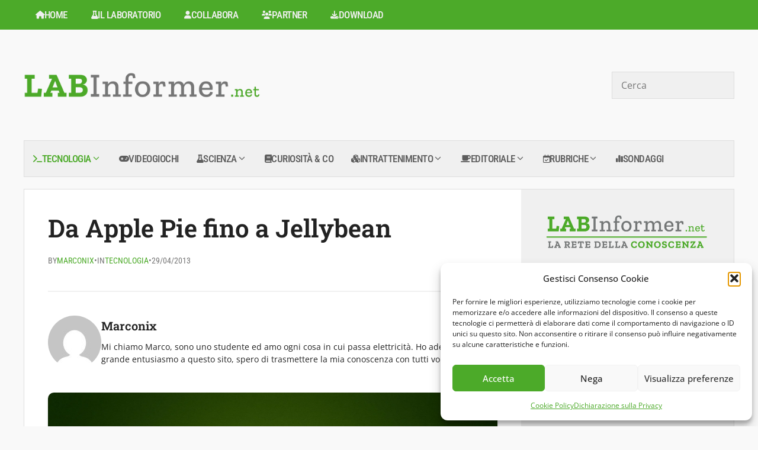

--- FILE ---
content_type: text/html; charset=UTF-8
request_url: https://labinformer.net/da-apple-pie-fino-a-jellybean/
body_size: 26966
content:
<!DOCTYPE html><html lang="it-IT"><head><meta charset="UTF-8"><meta name='robots' content='index, follow, max-image-preview:large, max-snippet:-1, max-video-preview:-1' /><meta name="viewport" content="width=device-width, initial-scale=1"><title>Da Apple Pie fino a Jellybean - LAB Informer</title><link rel="canonical" href="https://labinformer.net/da-apple-pie-fino-a-jellybean/" /><meta property="og:locale" content="it_IT" /><meta property="og:type" content="article" /><meta property="og:title" content="Da Apple Pie fino a Jellybean - LAB Informer" /><meta property="og:description" content="Sono passati più di 4 anni dall&#8217;introduzione di Android da parte di Google nel mondo dei sistemi operativi mobile, e ora come ora possiamo dire che è stato un successo, una mossa vincente da parte dell&#8217;azienda di Mountain View. Questo sistema operativo ha fatto molta strada grazie alla sua flessibilità ed alla capacità di adattarsi ... Leggi tutto" /><meta property="og:url" content="https://labinformer.net/da-apple-pie-fino-a-jellybean/" /><meta property="og:site_name" content="LAB Informer" /><meta property="article:publisher" content="https://www.facebook.com/LabInformer.official" /><meta property="article:published_time" content="2013-04-29T12:40:40+00:00" /><meta property="article:modified_time" content="2013-06-05T16:39:51+00:00" /><meta property="og:image" content="https://labinformer.net/wp-content/uploads/2013/04/attachment.jpg" /><meta property="og:image:width" content="1920" /><meta property="og:image:height" content="1080" /><meta property="og:image:type" content="image/jpeg" /><meta name="author" content="Marconix" /><meta name="twitter:card" content="summary_large_image" /><meta name="twitter:creator" content="@LABInformer" /><meta name="twitter:site" content="@LABInformer" /> <script type="application/ld+json" class="yoast-schema-graph">{"@context":"https://schema.org","@graph":[{"@type":"Article","@id":"https://labinformer.net/da-apple-pie-fino-a-jellybean/#article","isPartOf":{"@id":"https://labinformer.net/da-apple-pie-fino-a-jellybean/"},"author":{"name":"Marconix","@id":"https://labinformer.net/#/schema/person/6a574e6889933d909cd01b90bdda21bf"},"headline":"Da Apple Pie fino a Jellybean","datePublished":"2013-04-29T12:40:40+00:00","dateModified":"2013-06-05T16:39:51+00:00","mainEntityOfPage":{"@id":"https://labinformer.net/da-apple-pie-fino-a-jellybean/"},"wordCount":502,"commentCount":0,"publisher":{"@id":"https://labinformer.net/#organization"},"image":{"@id":"https://labinformer.net/da-apple-pie-fino-a-jellybean/#primaryimage"},"thumbnailUrl":"https://labinformer.net/wp-content/uploads/2013/04/attachment.jpg","articleSection":["Tecnologia"],"inLanguage":"it-IT","potentialAction":[{"@type":"CommentAction","name":"Comment","target":["https://labinformer.net/da-apple-pie-fino-a-jellybean/#respond"]}]},{"@type":"WebPage","@id":"https://labinformer.net/da-apple-pie-fino-a-jellybean/","url":"https://labinformer.net/da-apple-pie-fino-a-jellybean/","name":"Da Apple Pie fino a Jellybean - LAB Informer","isPartOf":{"@id":"https://labinformer.net/#website"},"primaryImageOfPage":{"@id":"https://labinformer.net/da-apple-pie-fino-a-jellybean/#primaryimage"},"image":{"@id":"https://labinformer.net/da-apple-pie-fino-a-jellybean/#primaryimage"},"thumbnailUrl":"https://labinformer.net/wp-content/uploads/2013/04/attachment.jpg","datePublished":"2013-04-29T12:40:40+00:00","dateModified":"2013-06-05T16:39:51+00:00","breadcrumb":{"@id":"https://labinformer.net/da-apple-pie-fino-a-jellybean/#breadcrumb"},"inLanguage":"it-IT","potentialAction":[{"@type":"ReadAction","target":["https://labinformer.net/da-apple-pie-fino-a-jellybean/"]}]},{"@type":"ImageObject","inLanguage":"it-IT","@id":"https://labinformer.net/da-apple-pie-fino-a-jellybean/#primaryimage","url":"https://labinformer.net/wp-content/uploads/2013/04/attachment.jpg","contentUrl":"https://labinformer.net/wp-content/uploads/2013/04/attachment.jpg","width":1920,"height":1080},{"@type":"BreadcrumbList","@id":"https://labinformer.net/da-apple-pie-fino-a-jellybean/#breadcrumb","itemListElement":[{"@type":"ListItem","position":1,"name":"Home","item":"https://labinformer.net/"},{"@type":"ListItem","position":2,"name":"Da Apple Pie fino a Jellybean"}]},{"@type":"WebSite","@id":"https://labinformer.net/#website","url":"https://labinformer.net/","name":"LAB Informer","description":"La rete della conoscenza","publisher":{"@id":"https://labinformer.net/#organization"},"potentialAction":[{"@type":"SearchAction","target":{"@type":"EntryPoint","urlTemplate":"https://labinformer.net/?s={search_term_string}"},"query-input":{"@type":"PropertyValueSpecification","valueRequired":true,"valueName":"search_term_string"}}],"inLanguage":"it-IT"},{"@type":"Organization","@id":"https://labinformer.net/#organization","name":"LAB Informer","url":"https://labinformer.net/","logo":{"@type":"ImageObject","inLanguage":"it-IT","@id":"https://labinformer.net/#/schema/logo/image/","url":"https://labinformer.net/wp-content/uploads/2019/01/Logo_LAB_2019_scritta.png","contentUrl":"https://labinformer.net/wp-content/uploads/2019/01/Logo_LAB_2019_scritta.png","width":1012,"height":170,"caption":"LAB Informer"},"image":{"@id":"https://labinformer.net/#/schema/logo/image/"},"sameAs":["https://www.facebook.com/LabInformer.official","https://x.com/LABInformer"]},{"@type":"Person","@id":"https://labinformer.net/#/schema/person/6a574e6889933d909cd01b90bdda21bf","name":"Marconix","image":{"@type":"ImageObject","inLanguage":"it-IT","@id":"https://labinformer.net/#/schema/person/image/","url":"https://labinformer.net/wp-content/litespeed/avatar/0ab9e66c325842fc0d908e6e83161c85.jpg?ver=1769714898","contentUrl":"https://labinformer.net/wp-content/litespeed/avatar/0ab9e66c325842fc0d908e6e83161c85.jpg?ver=1769714898","caption":"Marconix"},"description":"Mi chiamo Marco, sono uno studente ed amo ogni cosa in cui passa elettricità. Ho aderito con grande entusiasmo a questo sito, spero di trasmettere la mia conoscenza con tutti voi!","url":"https://labinformer.net/author/marconix/"}]}</script> <link rel='dns-prefetch' href='//stats.wp.com' /><style id='wp-img-auto-sizes-contain-inline-css'>img:is([sizes=auto i],[sizes^="auto," i]){contain-intrinsic-size:3000px 1500px}
/*# sourceURL=wp-img-auto-sizes-contain-inline-css */</style><link data-optimized="1" rel='stylesheet' id='generatepress-fonts-css' href='https://labinformer.net/wp-content/litespeed/css/7c8c0598c63edf8b6805bf14dd9816a8.css?ver=816a8' media='all' /><link data-optimized="1" rel='stylesheet' id='wp-block-library-css' href='https://labinformer.net/wp-content/litespeed/css/a8282d4054e3f0f5df06f377d4d6b83f.css?ver=6b83f' media='all' /><style id='wp-block-search-inline-css'>.wp-block-search__button{margin-left:10px;word-break:normal}.wp-block-search__button.has-icon{line-height:0}.wp-block-search__button svg{height:1.25em;min-height:24px;min-width:24px;width:1.25em;fill:currentColor;vertical-align:text-bottom}:where(.wp-block-search__button){border:1px solid #ccc;padding:6px 10px}.wp-block-search__inside-wrapper{display:flex;flex:auto;flex-wrap:nowrap;max-width:100%}.wp-block-search__label{width:100%}.wp-block-search.wp-block-search__button-only .wp-block-search__button{box-sizing:border-box;display:flex;flex-shrink:0;justify-content:center;margin-left:0;max-width:100%}.wp-block-search.wp-block-search__button-only .wp-block-search__inside-wrapper{min-width:0!important;transition-property:width}.wp-block-search.wp-block-search__button-only .wp-block-search__input{flex-basis:100%;transition-duration:.3s}.wp-block-search.wp-block-search__button-only.wp-block-search__searchfield-hidden,.wp-block-search.wp-block-search__button-only.wp-block-search__searchfield-hidden .wp-block-search__inside-wrapper{overflow:hidden}.wp-block-search.wp-block-search__button-only.wp-block-search__searchfield-hidden .wp-block-search__input{border-left-width:0!important;border-right-width:0!important;flex-basis:0;flex-grow:0;margin:0;min-width:0!important;padding-left:0!important;padding-right:0!important;width:0!important}:where(.wp-block-search__input){appearance:none;border:1px solid #949494;flex-grow:1;font-family:inherit;font-size:inherit;font-style:inherit;font-weight:inherit;letter-spacing:inherit;line-height:inherit;margin-left:0;margin-right:0;min-width:3rem;padding:8px;text-decoration:unset!important;text-transform:inherit}:where(.wp-block-search__button-inside .wp-block-search__inside-wrapper){background-color:#fff;border:1px solid #949494;box-sizing:border-box;padding:4px}:where(.wp-block-search__button-inside .wp-block-search__inside-wrapper) .wp-block-search__input{border:none;border-radius:0;padding:0 4px}:where(.wp-block-search__button-inside .wp-block-search__inside-wrapper) .wp-block-search__input:focus{outline:none}:where(.wp-block-search__button-inside .wp-block-search__inside-wrapper) :where(.wp-block-search__button){padding:4px 8px}.wp-block-search.aligncenter .wp-block-search__inside-wrapper{margin:auto}.wp-block[data-align=right] .wp-block-search.wp-block-search__button-only .wp-block-search__inside-wrapper{float:right}
/*# sourceURL=https://labinformer.net/wp-includes/blocks/search/style.min.css */</style><style id='wp-block-paragraph-inline-css'>.is-small-text{font-size:.875em}.is-regular-text{font-size:1em}.is-large-text{font-size:2.25em}.is-larger-text{font-size:3em}.has-drop-cap:not(:focus):first-letter{float:left;font-size:8.4em;font-style:normal;font-weight:100;line-height:.68;margin:.05em .1em 0 0;text-transform:uppercase}body.rtl .has-drop-cap:not(:focus):first-letter{float:none;margin-left:.1em}p.has-drop-cap.has-background{overflow:hidden}:root :where(p.has-background){padding:1.25em 2.375em}:where(p.has-text-color:not(.has-link-color)) a{color:inherit}p.has-text-align-left[style*="writing-mode:vertical-lr"],p.has-text-align-right[style*="writing-mode:vertical-rl"]{rotate:180deg}
/*# sourceURL=https://labinformer.net/wp-includes/blocks/paragraph/style.min.css */</style><style id='wp-block-separator-inline-css'>@charset "UTF-8";.wp-block-separator{border:none;border-top:2px solid}:root :where(.wp-block-separator.is-style-dots){height:auto;line-height:1;text-align:center}:root :where(.wp-block-separator.is-style-dots):before{color:currentColor;content:"···";font-family:serif;font-size:1.5em;letter-spacing:2em;padding-left:2em}.wp-block-separator.is-style-dots{background:none!important;border:none!important}
/*# sourceURL=https://labinformer.net/wp-includes/blocks/separator/style.min.css */</style><style id='wgtblocks-portable-hook-style-inline-css'>/*# sourceURL=https://labinformer.net/wp-content/plugins/wg-toolbox/blocks/build/portable-hook/style-index.css */</style><style id='classic-theme-styles-inline-css'>/*! This file is auto-generated */
.wp-block-button__link{color:#fff;background-color:#32373c;border-radius:9999px;box-shadow:none;text-decoration:none;padding:calc(.667em + 2px) calc(1.333em + 2px);font-size:1.125em}.wp-block-file__button{background:#32373c;color:#fff;text-decoration:none}
/*# sourceURL=/wp-includes/css/classic-themes.min.css */</style><style id='dcl-front-style-dummy-inline-css'>#dcl_btn_container{text-align: center;margin-top:10px;margin-bottom:10px}
/*# sourceURL=dcl-front-style-dummy-inline-css */</style><link data-optimized="1" rel='stylesheet' id='cmplz-general-css' href='https://labinformer.net/wp-content/litespeed/css/97db37b36e97878938d37261c9af081f.css?ver=f081f' media='all' /><link data-optimized="1" rel='stylesheet' id='generate-style-css' href='https://labinformer.net/wp-content/litespeed/css/2bbed0bc081849a591b652854b4966f7.css?ver=966f7' media='all' /><style id='generate-style-inline-css'>body{background-color:var(--base);color:var(--contrast);}a{color:var(--accent);}a:hover, a:focus, a:active{color:var(--accent-hover);}.wp-block-group__inner-container{max-width:1200px;margin-left:auto;margin-right:auto;}.site-header .header-image{width:540px;}:root{--contrast:#222222;--contrast-2:#777777;--contrast-3:#aaaaaa;--base:#f9f9f9;--base-2:#f0f0f0;--base-3:#ffffff;--accent:#4caa29;--accent-hover:#3c8820;--dark-background:#262626;}:root .has-contrast-color{color:var(--contrast);}:root .has-contrast-background-color{background-color:var(--contrast);}:root .has-contrast-2-color{color:var(--contrast-2);}:root .has-contrast-2-background-color{background-color:var(--contrast-2);}:root .has-contrast-3-color{color:var(--contrast-3);}:root .has-contrast-3-background-color{background-color:var(--contrast-3);}:root .has-base-color{color:var(--base);}:root .has-base-background-color{background-color:var(--base);}:root .has-base-2-color{color:var(--base-2);}:root .has-base-2-background-color{background-color:var(--base-2);}:root .has-base-3-color{color:var(--base-3);}:root .has-base-3-background-color{background-color:var(--base-3);}:root .has-accent-color{color:var(--accent);}:root .has-accent-background-color{background-color:var(--accent);}:root .has-accent-hover-color{color:var(--accent-hover);}:root .has-accent-hover-background-color{background-color:var(--accent-hover);}:root .has-dark-background-color{color:var(--dark-background);}:root .has-dark-background-background-color{background-color:var(--dark-background);}body, button, input, select, textarea{font-family:var(--gp-font--open-sans);font-size:16px;}h1, h2, h3, h4, h5, h6{font-family:var(--gp-font--roboto-slab);font-weight:600;}.main-navigation a, .main-navigation .menu-toggle, .main-navigation .menu-bar-items{font-family:var(--gp-font--roboto-condensed);font-weight:500;text-transform:uppercase;font-size:17px;letter-spacing:-0.5px;}.meta-post{font-family:var(--gp-font--roboto-condensed);text-transform:uppercase;}.site-info{font-family:var(--gp-font--roboto-condensed);font-weight:500;text-transform:uppercase;}.main-navigation .main-nav ul ul li a{font-size:15px;}.top-bar{background-color:#636363;color:#ffffff;}.top-bar a{color:#ffffff;}.top-bar a:hover{color:#303030;}.site-header{background-color:var(--base);}.main-title a,.main-title a:hover{color:var(--contrast);}.site-description{color:var(--contrast-2);}.main-navigation,.main-navigation ul ul{background-color:var(--base-2);}.main-navigation .main-nav ul li a, .main-navigation .menu-toggle, .main-navigation .menu-bar-items{color:#5d5d5d;}.main-navigation .main-nav ul li:not([class*="current-menu-"]):hover > a, .main-navigation .main-nav ul li:not([class*="current-menu-"]):focus > a, .main-navigation .main-nav ul li.sfHover:not([class*="current-menu-"]) > a, .main-navigation .menu-bar-item:hover > a, .main-navigation .menu-bar-item.sfHover > a{color:var(--accent);}button.menu-toggle:hover,button.menu-toggle:focus{color:#5d5d5d;}.main-navigation .main-nav ul li[class*="current-menu-"] > a{color:var(--accent);}.navigation-search input[type="search"],.navigation-search input[type="search"]:active, .navigation-search input[type="search"]:focus, .main-navigation .main-nav ul li.search-item.active > a, .main-navigation .menu-bar-items .search-item.active > a{color:var(--accent);}.main-navigation ul ul{background-color:var(--base-2);}.main-navigation .main-nav ul ul li a{color:#444;}.main-navigation .main-nav ul ul li:not([class*="current-menu-"]):hover > a,.main-navigation .main-nav ul ul li:not([class*="current-menu-"]):focus > a, .main-navigation .main-nav ul ul li.sfHover:not([class*="current-menu-"]) > a{color:var(--accent);}.main-navigation .main-nav ul ul li[class*="current-menu-"] > a{color:var(--accent);}.separate-containers .inside-article, .separate-containers .comments-area, .separate-containers .page-header, .one-container .container, .separate-containers .paging-navigation, .inside-page-header{background-color:var(--base-3);}.entry-title a{color:var(--contrast);}.entry-title a:hover{color:var(--contrast-2);}.entry-meta{color:var(--contrast-2);}.sidebar .widget{background-color:var(--base-2);}.footer-widgets{color:var(--contrast-2);background-color:var(--dark-background);}.footer-widgets a{color:#999;}.footer-widgets a:hover{color:#ccc;}.footer-widgets .widget-title{color:var(--base-2);}.site-info{color:var(--contrast-2);background-color:var(--dark-background);}.site-info a{color:var(--contrast-2);}.site-info a:hover{color:#ccc;}.footer-bar .widget_nav_menu .current-menu-item a{color:#ccc;}input[type="text"],input[type="email"],input[type="url"],input[type="password"],input[type="search"],input[type="tel"],input[type="number"],textarea,select{color:var(--contrast);background-color:var(--base-2);border-color:var(--base);}input[type="text"]:focus,input[type="email"]:focus,input[type="url"]:focus,input[type="password"]:focus,input[type="search"]:focus,input[type="tel"]:focus,input[type="number"]:focus,textarea:focus,select:focus{color:var(--contrast);background-color:var(--base-2);border-color:var(--contrast-3);}button,html input[type="button"],input[type="reset"],input[type="submit"],a.button,a.wp-block-button__link:not(.has-background){color:#ffffff;background-color:var(--accent);}button:hover,html input[type="button"]:hover,input[type="reset"]:hover,input[type="submit"]:hover,a.button:hover,button:focus,html input[type="button"]:focus,input[type="reset"]:focus,input[type="submit"]:focus,a.button:focus,a.wp-block-button__link:not(.has-background):active,a.wp-block-button__link:not(.has-background):focus,a.wp-block-button__link:not(.has-background):hover{color:#ffffff;background-color:var(--accent-hover);}a.generate-back-to-top{background-color:rgba( 0,0,0,0.4 );color:#ffffff;}a.generate-back-to-top:hover,a.generate-back-to-top:focus{background-color:rgba( 0,0,0,0.6 );color:#ffffff;}:root{--gp-search-modal-bg-color:var(--base-3);--gp-search-modal-text-color:var(--contrast);--gp-search-modal-overlay-bg-color:rgba(0,0,0,0.2);}@media (max-width: 768px){.main-navigation .menu-bar-item:hover > a, .main-navigation .menu-bar-item.sfHover > a{background:none;color:#5d5d5d;}}.inside-top-bar.grid-container{max-width:1280px;}.inside-header.grid-container{max-width:1280px;}.site-main .wp-block-group__inner-container{padding:40px;}.separate-containers .paging-navigation{padding-top:20px;padding-bottom:20px;}.entry-content .alignwide, body:not(.no-sidebar) .entry-content .alignfull{margin-left:-40px;width:calc(100% + 80px);max-width:calc(100% + 80px);}.sidebar .widget, .page-header, .widget-area .main-navigation, .site-main > *{margin-bottom:0px;}.separate-containers .site-main{margin:0px;}.both-right .inside-left-sidebar,.both-left .inside-left-sidebar{margin-right:0px;}.both-right .inside-right-sidebar,.both-left .inside-right-sidebar{margin-left:0px;}.separate-containers .featured-image{margin-top:0px;}.separate-containers .inside-right-sidebar, .separate-containers .inside-left-sidebar{margin-top:0px;margin-bottom:0px;}.main-navigation .main-nav ul li a,.menu-toggle,.main-navigation .menu-bar-item > a{padding-left:15px;padding-right:15px;}.main-navigation .main-nav ul ul li a{padding:12px 15px 12px 15px;}.rtl .menu-item-has-children .dropdown-menu-toggle{padding-left:15px;}.menu-item-has-children .dropdown-menu-toggle{padding-right:15px;}.menu-item-has-children ul .dropdown-menu-toggle{padding-top:12px;padding-bottom:12px;margin-top:-12px;}.rtl .main-navigation .main-nav ul li.menu-item-has-children > a{padding-right:15px;}.footer-widgets-container.grid-container{max-width:1280px;}.inside-site-info.grid-container{max-width:1280px;}@media (max-width:768px){.separate-containers .inside-article, .separate-containers .comments-area, .separate-containers .page-header, .separate-containers .paging-navigation, .one-container .site-content, .inside-page-header{padding:30px;}.site-main .wp-block-group__inner-container{padding:30px;}.inside-top-bar{padding-right:30px;padding-left:30px;}.inside-header{padding-right:30px;padding-left:30px;}.widget-area .widget{padding-top:30px;padding-right:30px;padding-bottom:30px;padding-left:30px;}.footer-widgets-container{padding-top:30px;padding-right:30px;padding-bottom:30px;padding-left:30px;}.inside-site-info{padding-right:30px;padding-left:30px;}.entry-content .alignwide, body:not(.no-sidebar) .entry-content .alignfull{margin-left:-30px;width:calc(100% + 60px);max-width:calc(100% + 60px);}.one-container .site-main .paging-navigation{margin-bottom:0px;}}/* End cached CSS */.is-right-sidebar{width:30%;}.is-left-sidebar{width:30%;}.site-content .content-area{width:70%;}@media (max-width: 768px){.main-navigation .menu-toggle,.sidebar-nav-mobile:not(#sticky-placeholder){display:block;}.main-navigation ul,.gen-sidebar-nav,.main-navigation:not(.slideout-navigation):not(.toggled) .main-nav > ul,.has-inline-mobile-toggle #site-navigation .inside-navigation > *:not(.navigation-search):not(.main-nav){display:none;}.nav-align-right .inside-navigation,.nav-align-center .inside-navigation{justify-content:space-between;}}
.dynamic-author-image-rounded{border-radius:100%;}.dynamic-featured-image, .dynamic-author-image{vertical-align:middle;}.one-container.blog .dynamic-content-template:not(:last-child), .one-container.archive .dynamic-content-template:not(:last-child){padding-bottom:0px;}.dynamic-entry-excerpt > p:last-child{margin-bottom:0px;}
/*# sourceURL=generate-style-inline-css */</style><link data-optimized="1" rel='stylesheet' id='generate-child-css' href='https://labinformer.net/wp-content/litespeed/css/6a667731acf3a57664bf4044b308095e.css?ver=8095e' media='all' /><style id='generateblocks-inline-css'>.gb-container.gb-tabs__item:not(.gb-tabs__item-open){display:none;}.gb-container-688316f3{max-width:1200px;display:flex;flex-direction:row;align-items:center;justify-content:space-between;margin:60px auto;}.gb-container-084b8848{display:flex;flex-direction:row;justify-content:space-between;}.gb-container-be13181b{display:flex;flex-direction:row;justify-content:flex-start;column-gap:4px;color:var(--contrast-2);}.gb-container-cb7d1d9d{display:flex;flex-direction:row;align-items:center;column-gap:5px;}.gb-container-b722a58e{display:flex;flex-direction:row;align-items:center;column-gap:5px;}.gb-container-3155e06b{display:flex;flex-direction:row;align-items:center;justify-content:flex-start;column-gap:20px;row-gap:20px;margin-bottom:40px;border-radius:var(--radius-xl);}.gb-container-30920ae2{width:90px;height:90px;min-width:90px;min-height:90px;}.gb-container-858287cf{display:flex;flex-direction:row;align-items:stretch;column-gap:40px;}.gb-container-2f0f3c49{display:inline-flex;flex-direction:column;align-items:center;row-gap:10px;}.gb-container-0d2952a0{display:flex;flex-direction:row;justify-content:flex-start;column-gap:10px;color:var(--contrast-2);}.gb-container-25801320{display:flex;flex-direction:row;align-items:center;justify-content:flex-start;column-gap:20px;row-gap:20px;margin-bottom:40px;border-radius:var(--radius-xl);}.gb-container-3715bdad{width:90px;height:90px;min-width:90px;min-height:90px;}.gb-grid-wrapper > .gb-grid-column-c2d6d871{width:33.33%;}.gb-container-2bef27bb{display:flex;flex-direction:row;align-items:center;justify-content:space-between;margin-top:30px;margin-bottom:30px;}.gb-container-2bef27bb a{color:var(--headings);}.gb-container-2bef27bb a:hover{color:var(--accent);}.gb-container-ac60f556{width:50%;display:flex;flex-direction:column;align-items:center;row-gap:10px;padding:20px;}.gb-container-9207f39c{width:50%;display:flex;flex-direction:column;align-items:center;row-gap:10px;padding:20px;}.gb-container-96e7ceb4{padding-top:60px;padding-bottom:60px;background-color:var(--dark-background);color:var(--contrast-2);}.gb-container-96e7ceb4 a{color:var(--contrast-2);}.gb-container-96e7ceb4 a:hover{color:#cccccc;}.gb-container-ef03411e{max-width:1200px;margin-right:auto;margin-left:auto;}.gb-grid-wrapper > .gb-grid-column-30d4c048{width:33.33%;}.gb-container-156590b9{display:flex;flex-direction:column;align-items:center;text-align:center;}.gb-grid-wrapper > .gb-grid-column-156590b9{width:33.33%;}.gb-container-4be3a168{max-width:360px;}.gb-grid-wrapper > .gb-grid-column-a2e2423c{width:33.33%;}.gb-container-b4488c38{display:flex;flex-direction:column;align-items:center;padding:40px;}.gb-container-8193f606{margin-bottom:40px;}.gb-container-2ff5741e{max-width:360px;text-align:center;margin-bottom:40px;}.gb-container-721a98de{margin-bottom:40px;}.gb-image-bdfc9977{width:450px;vertical-align:middle;}.gb-image-eaa9f934{border-radius:50%;width:90px;height:90px;vertical-align:middle;}.gb-block-image-f9721735{margin-bottom:40px;}.gb-image-f9721735{border-radius:var(--radius-xs);width:100%;vertical-align:middle;}.gb-image-ce3368b4{border-radius:50%;width:90px;height:90px;vertical-align:middle;}.gb-block-image-0ea6a1cb{margin-bottom:15px;}.gb-image-0ea6a1cb{border-radius:var(--radius-xxs);width:100%;height:110px;object-fit:cover;vertical-align:middle;}.gb-block-image-ac5fcf23{text-align:center;}.gb-image-ac5fcf23{width:min(100%, 360px);vertical-align:middle;}.gb-image-2d14f34e{vertical-align:middle;}.gb-block-image-9abc04c5{text-align:center;}.gb-image-9abc04c5{width:min(100%, 360px);vertical-align:middle;}.gb-block-image-05354196{text-align:center;}.gb-image-05354196{width:min(100%, 360px);vertical-align:middle;}.gb-image-52d67fd1{vertical-align:middle;}.gb-block-image-2708f31a{text-align:center;}.gb-image-2708f31a{width:min(100%, 360px);vertical-align:middle;}p.gb-headline-dc537c55{font-size:14px;margin-bottom:0px;}p.gb-headline-02a4808c{font-size:14px;margin-bottom:0px;}p.gb-headline-e94e5717{font-size:14px;margin-bottom:0px;}p.gb-headline-098d1c61{font-size:14px;margin-bottom:0px;}p.gb-headline-fd43fa25{font-size:14px;margin-bottom:0px;}p.gb-headline-7c2181d8{font-size:14px;margin-bottom:0px;}p.gb-headline-80c972b8{font-size:14px;margin-bottom:0px;}div.gb-headline-06642d80{font-size:14px;}h4.gb-headline-0ac2f4d7{font-size:20px;margin-bottom:10px;}p.gb-headline-5a64d80d{font-size:14px;margin-bottom:5px;}p.gb-headline-461523a6{font-family:var(--gp-font--roboto-condensed);text-transform:uppercase;text-align:center;margin-bottom:0px;color:var(--contrast-2);}p.gb-headline-caeec75d{display:flex;align-items:center;column-gap:0.5em;font-size:14px;margin-bottom:0px;}p.gb-headline-caeec75d .gb-icon{line-height:0;}p.gb-headline-caeec75d .gb-icon svg{width:1em;height:1em;fill:currentColor;}p.gb-headline-87261168{font-size:14px;margin-bottom:0px;}h4.gb-headline-f413e5c5{font-size:20px;margin-bottom:10px;}p.gb-headline-54799e6f{font-size:14px;margin-bottom:5px;}h2.gb-headline-5fb94a36{font-size:20px;margin-bottom:5px;}p.gb-headline-f9015cdf{font-family:var(--gp-font--roboto-condensed);font-weight:500;text-transform:uppercase;text-align:center;margin-bottom:0px;}p.gb-headline-8dfd2d76{line-height:1.2em;text-align:center;margin-bottom:0px;}p.gb-headline-f9e610bd{font-family:var(--gp-font--roboto-condensed);font-weight:500;text-transform:uppercase;text-align:center;margin-bottom:0px;}p.gb-headline-40563735{line-height:1.2em;text-align:center;margin-bottom:0px;}p.gb-headline-246dd677{margin-bottom:0px;}p.gb-headline-9c7b733e{margin-bottom:0px;}.gb-accordion__item:not(.gb-accordion__item-open) > .gb-button .gb-accordion__icon-open{display:none;}.gb-accordion__item.gb-accordion__item-open > .gb-button .gb-accordion__icon{display:none;}a.gb-button-944d0088{display:flex;flex-direction:column;align-items:center;justify-content:center;width:50px;height:50px;padding:15px 20px;border-radius:var(--radius-xs);border:1px solid var(--base-2);text-decoration:none;}a.gb-button-944d0088:hover, a.gb-button-944d0088:active, a.gb-button-944d0088:focus{background-color:var(--accent);color:var(--base-3);}a.gb-button-944d0088 .gb-icon{line-height:0;}a.gb-button-944d0088 .gb-icon svg{width:1.4em;height:1.4em;fill:currentColor;}a.gb-button-bcdec40a{display:flex;flex-direction:column;align-items:center;justify-content:center;column-gap:0.5em;width:50px;height:50px;padding:15px 20px;border-radius:var(--radius-xs);border:1px solid var(--base-2);text-decoration:none;}a.gb-button-bcdec40a:hover, a.gb-button-bcdec40a:active, a.gb-button-bcdec40a:focus{background-color:var(--accent);color:var(--base-3);}a.gb-button-bcdec40a .gb-icon{line-height:0;}a.gb-button-bcdec40a .gb-icon svg{width:1.4em;height:1.4em;fill:currentColor;}a.gb-button-014fc61f{display:flex;flex-direction:column;align-items:center;justify-content:center;column-gap:0.5em;width:50px;height:50px;padding:15px 20px;border-radius:var(--radius-xs);border:1px solid var(--base-2);text-decoration:none;}a.gb-button-014fc61f:hover, a.gb-button-014fc61f:active, a.gb-button-014fc61f:focus{background-color:var(--accent);color:var(--base-3);}a.gb-button-014fc61f .gb-icon{line-height:0;}a.gb-button-014fc61f .gb-icon svg{width:1.4em;height:1.4em;fill:currentColor;}a.gb-button-cade9089{display:inline-flex;align-items:center;justify-content:center;text-align:center;color:var(--accent);text-decoration:none;}a.gb-button-cade9089:hover, a.gb-button-cade9089:active, a.gb-button-cade9089:focus{color:var(--accent-hover);}a.gb-button-cade9089 .gb-icon{line-height:0;}a.gb-button-cade9089 .gb-icon svg{width:2.5em;height:2.5em;fill:currentColor;}a.gb-button-664cb5f6{display:inline-flex;align-items:center;justify-content:center;column-gap:0.5em;text-align:center;color:var(--accent);text-decoration:none;}a.gb-button-664cb5f6:hover, a.gb-button-664cb5f6:active, a.gb-button-664cb5f6:focus{color:var(--accent-hover);}a.gb-button-664cb5f6 .gb-icon{line-height:0;}a.gb-button-664cb5f6 .gb-icon svg{width:2.5em;height:2.5em;fill:currentColor;}.gb-grid-wrapper-27ffaef1{display:flex;flex-wrap:wrap;row-gap:40px;margin-left:-40px;}.gb-grid-wrapper-27ffaef1 > .gb-grid-column{box-sizing:border-box;padding-left:40px;}.gb-grid-wrapper-1fc940b9{display:flex;flex-wrap:wrap;align-items:center;row-gap:40px;margin-left:-20px;}.gb-grid-wrapper-1fc940b9 > .gb-grid-column{box-sizing:border-box;padding-left:20px;}@media (max-width: 1024px) {.gb-container-688316f3{padding-right:20px;padding-left:20px;}.gb-container-ef03411e{padding-right:20px;padding-left:20px;}.gb-image-bdfc9977{width:350px;}.gb-grid-wrapper-27ffaef1{margin-left:-20px;}.gb-grid-wrapper-27ffaef1 > .gb-grid-column{padding-left:20px;}}@media (max-width: 767px) {.gb-container-688316f3{flex-direction:column;align-items:center;row-gap:20px;}.gb-container-084b8848{flex-direction:column;row-gap:10px;}.gb-container-be13181b{flex-direction:column;align-items:flex-start;row-gap:10px;}.gb-container-3155e06b{display:flex;flex-direction:column;align-items:center;justify-content:flex-start;text-align:center;}.gb-container-858287cf{flex-direction:column;}.gb-container-2f0f3c49{flex-direction:row;column-gap:10px;}.gb-container-25801320{display:flex;flex-direction:column;align-items:center;justify-content:flex-start;text-align:center;}.gb-grid-wrapper > .gb-grid-column-c2d6d871{width:100%;}.gb-container-2bef27bb{flex-direction:column;row-gap:10px;}.gb-container-ac60f556{width:100%;column-gap:15px;padding-right:10px;padding-left:10px;}.gb-grid-wrapper > .gb-grid-column-ac60f556{width:100%;}.gb-container-9207f39c{width:100%;column-gap:15px;padding-right:10px;padding-left:10px;}.gb-grid-wrapper > .gb-grid-column-9207f39c{width:100%;}.gb-grid-wrapper > .gb-grid-column-30d4c048{width:100%;}.gb-grid-wrapper > .gb-grid-column-156590b9{width:100%;}.gb-grid-wrapper > .gb-grid-column-a2e2423c{width:100%;}.gb-container-8193f606{width:100%;}.gb-grid-wrapper > .gb-grid-column-8193f606{width:100%;}.gb-container-2ff5741e{width:100%;}.gb-grid-wrapper > .gb-grid-column-2ff5741e{width:100%;}.gb-container-721a98de{width:100%;}.gb-grid-wrapper > .gb-grid-column-721a98de{width:100%;}.gb-block-image-bdfc9977{margin-right:auto;margin-left:auto;}.gb-image-bdfc9977{width:100%;}}:root{--gb-container-width:1200px;}.gb-container .wp-block-image img{vertical-align:middle;}.gb-grid-wrapper .wp-block-image{margin-bottom:0;}.gb-highlight{background:none;}.gb-shape{line-height:0;}.gb-container-link{position:absolute;top:0;right:0;bottom:0;left:0;z-index:99;}
/*# sourceURL=generateblocks-inline-css */</style><link data-optimized="1" rel='stylesheet' id='generate-blog-images-css' href='https://labinformer.net/wp-content/litespeed/css/243841f0387b279d5c90bd83d3842353.css?ver=42353' media='all' /><link data-optimized="1" rel='stylesheet' id='generate-secondary-nav-css' href='https://labinformer.net/wp-content/litespeed/css/2bfc2aa930776da25bfddabc0e7de71b.css?ver=de71b' media='all' /><style id='generate-secondary-nav-inline-css'>.secondary-navigation{background-color:var(--accent);}.secondary-navigation .main-nav ul li a,.secondary-navigation .menu-toggle,.secondary-menu-bar-items .menu-bar-item > a{color:var(--base-2);line-height:50px;}.secondary-navigation .secondary-menu-bar-items{color:var(--base-2);}button.secondary-menu-toggle:hover,button.secondary-menu-toggle:focus{color:var(--base-2);}.widget-area .secondary-navigation{margin-bottom:0px;}.secondary-navigation ul ul{background-color:#303030;top:auto;}.secondary-navigation .main-nav ul ul li a{color:#ffffff;}.secondary-navigation .main-nav ul li:not([class*="current-menu-"]):hover > a, .secondary-navigation .main-nav ul li:not([class*="current-menu-"]):focus > a, .secondary-navigation .main-nav ul li.sfHover:not([class*="current-menu-"]) > a, .secondary-menu-bar-items .menu-bar-item:hover > a{color:var(--base-2);background-color:var(--accent-hover);}.secondary-navigation .main-nav ul ul li:not([class*="current-menu-"]):hover > a,.secondary-navigation .main-nav ul ul li:not([class*="current-menu-"]):focus > a,.secondary-navigation .main-nav ul ul li.sfHover:not([class*="current-menu-"]) > a{color:#ffffff;background-color:#474747;}.secondary-navigation .main-nav ul li[class*="current-menu-"] > a{color:var(--base-2);background-color:var(--accent-hover);}.secondary-navigation .main-nav ul ul li[class*="current-menu-"] > a{color:#ffffff;background-color:#474747;}.secondary-navigation.toggled .dropdown-menu-toggle:before{display:none;}@media (max-width: 768px) {.secondary-menu-bar-items .menu-bar-item:hover > a{background: none;color: var(--base-2);}}
.secondary-navigation .main-nav ul li a, .secondary-navigation .menu-toggle, .secondary-navigation .menu-bar-items{font-family:var(--gp-font--roboto-condensed);font-weight:500;text-transform:uppercase;font-size:17px;letter-spacing:-0.5px;}
/*# sourceURL=generate-secondary-nav-inline-css */</style><link data-optimized="1" rel='stylesheet' id='generate-secondary-nav-mobile-css' href='https://labinformer.net/wp-content/litespeed/css/81a3413adb3d0fbeb0dcbff5f659b612.css?ver=9b612' media='all' /><style id='block-visibility-screen-size-styles-inline-css'>/* Large screens (desktops, 992px and up) */
@media ( min-width: 992px ) {
	.block-visibility-hide-large-screen {
		display: none !important;
	}
}

/* Medium screens (tablets, between 768px and 992px) */
@media ( min-width: 768px ) and ( max-width: 991.98px ) {
	.block-visibility-hide-medium-screen {
		display: none !important;
	}
}

/* Small screens (mobile devices, less than 768px) */
@media ( max-width: 767.98px ) {
	.block-visibility-hide-small-screen {
		display: none !important;
	}
}
/*# sourceURL=block-visibility-screen-size-styles-inline-css */</style><link rel="https://api.w.org/" href="https://labinformer.net/wp-json/" /><link rel="alternate" title="JSON" type="application/json" href="https://labinformer.net/wp-json/wp/v2/posts/488" /><style>img#wpstats{display:none}</style><style>.cmplz-hidden {
					display: none !important;
				}</style><link rel="icon" href="https://labinformer.net/wp-content/uploads/2018/06/lab-icona-512x512-150x150.jpg" sizes="32x32" /><link rel="icon" href="https://labinformer.net/wp-content/uploads/2018/06/lab-icona-512x512-300x300.jpg" sizes="192x192" /><link rel="apple-touch-icon" href="https://labinformer.net/wp-content/uploads/2018/06/lab-icona-512x512-300x300.jpg" /><meta name="msapplication-TileImage" content="https://labinformer.net/wp-content/uploads/2018/06/lab-icona-512x512-300x300.jpg" /><link data-optimized="1" rel='stylesheet' id='wg-fa-self-css' href='https://labinformer.net/wp-content/litespeed/css/87495c6fe52de6a4efcb043eced55d25.css?ver=55d25' media='all' /></head><body data-cmplz=1 class="wp-singular post-template-default single single-post postid-488 single-format-image wp-custom-logo wp-embed-responsive wp-theme-generatepress wp-child-theme-generatepress-child post-image-above-header post-image-aligned-center secondary-nav-above-header secondary-nav-aligned-left sticky-menu-fade right-sidebar nav-below-header separate-containers header-aligned-left dropdown-hover featured-image-active" itemtype="https://schema.org/Blog" itemscope>
<a class="screen-reader-text skip-link" href="#content" title="Vai al contenuto">Vai al contenuto</a><nav id="secondary-navigation" aria-label="Secondary" class="secondary-navigation" itemtype="https://schema.org/SiteNavigationElement" itemscope><div class="inside-navigation grid-container grid-parent">
<button class="menu-toggle secondary-menu-toggle">
<span class="gp-icon icon-menu-bars"><svg viewBox="0 0 512 512" aria-hidden="true" xmlns="http://www.w3.org/2000/svg" width="1em" height="1em"><path d="M0 96c0-13.255 10.745-24 24-24h464c13.255 0 24 10.745 24 24s-10.745 24-24 24H24c-13.255 0-24-10.745-24-24zm0 160c0-13.255 10.745-24 24-24h464c13.255 0 24 10.745 24 24s-10.745 24-24 24H24c-13.255 0-24-10.745-24-24zm0 160c0-13.255 10.745-24 24-24h464c13.255 0 24 10.745 24 24s-10.745 24-24 24H24c-13.255 0-24-10.745-24-24z" /></svg><svg viewBox="0 0 512 512" aria-hidden="true" xmlns="http://www.w3.org/2000/svg" width="1em" height="1em"><path d="M71.029 71.029c9.373-9.372 24.569-9.372 33.942 0L256 222.059l151.029-151.03c9.373-9.372 24.569-9.372 33.942 0 9.372 9.373 9.372 24.569 0 33.942L289.941 256l151.03 151.029c9.372 9.373 9.372 24.569 0 33.942-9.373 9.372-24.569 9.372-33.942 0L256 289.941l-151.029 151.03c-9.373 9.372-24.569 9.372-33.942 0-9.372-9.373-9.372-24.569 0-33.942L222.059 256 71.029 104.971c-9.372-9.373-9.372-24.569 0-33.942z" /></svg></span><span class="mobile-menu">Menu</span>					</button><div class="main-nav"><ul id="menu-di-servizio" class=" secondary-menu sf-menu"><li id="menu-item-1657" class="menu-item menu-item-type-custom menu-item-object-custom menu-item-1657"><a href="/"><i class="fas fa-house"></i> Home</a></li><li id="menu-item-705" class="menu-item menu-item-type-post_type menu-item-object-page menu-item-705"><a href="https://labinformer.net/chi-siamo/"><i class="fas fa-flask"></i> Il Laboratorio</a></li><li id="menu-item-1926" class="menu-item menu-item-type-post_type menu-item-object-page menu-item-1926"><a href="https://labinformer.net/collabora/"><i class="fas fa-user"></i> Collabora</a></li><li id="menu-item-1927" class="menu-item menu-item-type-post_type menu-item-object-page menu-item-1927"><a href="https://labinformer.net/collabora/partner/"><i class="fas fa-users"></i> Partner</a></li><li id="menu-item-11163" class="menu-item menu-item-type-post_type menu-item-object-page menu-item-11163"><a href="https://labinformer.net/download/"><i class="fas fa-download"></i> Download</a></li></ul></div></div></nav><div class="gb-container gb-container-688316f3"><figure class="gb-block-image gb-block-image-bdfc9977"><a href="/"><img data-lazyloaded="1" src="[data-uri]" fetchpriority="high" decoding="async" width="1012" height="170" class="gb-image gb-image-bdfc9977 max-logo-width" data-src="https://labinformer.net/wp-content/uploads/2019/01/Logo_LAB_2019_scritta.png.webp" alt="" title="Logo_LAB_2019_scritta" data-srcset="https://labinformer.net/wp-content/uploads/2019/01/Logo_LAB_2019_scritta.png.webp 1012w, https://labinformer.net/wp-content/uploads/2019/01/Logo_LAB_2019_scritta-300x50.png.webp 300w, https://labinformer.net/wp-content/uploads/2019/01/Logo_LAB_2019_scritta-768x129.png.webp 768w, https://labinformer.net/wp-content/uploads/2019/01/Logo_LAB_2019_scritta-720x121.png.webp 720w" data-sizes="(max-width: 1012px) 100vw, 1012px" /></a></figure><form role="search" method="get" action="https://labinformer.net/" class="wp-block-search__no-button header-search wp-block-search"    ><label class="wp-block-search__label screen-reader-text" for="wp-block-search__input-1" >Cerca</label><div class="wp-block-search__inside-wrapper" ><input class="wp-block-search__input" id="wp-block-search__input-1" placeholder="Cerca" value="" type="search" name="s" required /></div></form></div><nav class="main-navigation grid-container sub-menu-right" id="site-navigation" aria-label="Principale"  itemtype="https://schema.org/SiteNavigationElement" itemscope><div class="inside-navigation grid-container">
<button class="menu-toggle" aria-controls="primary-menu" aria-expanded="false">
<span class="gp-icon icon-menu-bars"><svg viewBox="0 0 512 512" aria-hidden="true" xmlns="http://www.w3.org/2000/svg" width="1em" height="1em"><path d="M0 96c0-13.255 10.745-24 24-24h464c13.255 0 24 10.745 24 24s-10.745 24-24 24H24c-13.255 0-24-10.745-24-24zm0 160c0-13.255 10.745-24 24-24h464c13.255 0 24 10.745 24 24s-10.745 24-24 24H24c-13.255 0-24-10.745-24-24zm0 160c0-13.255 10.745-24 24-24h464c13.255 0 24 10.745 24 24s-10.745 24-24 24H24c-13.255 0-24-10.745-24-24z" /></svg><svg viewBox="0 0 512 512" aria-hidden="true" xmlns="http://www.w3.org/2000/svg" width="1em" height="1em"><path d="M71.029 71.029c9.373-9.372 24.569-9.372 33.942 0L256 222.059l151.029-151.03c9.373-9.372 24.569-9.372 33.942 0 9.372 9.373 9.372 24.569 0 33.942L289.941 256l151.03 151.029c9.372 9.373 9.372 24.569 0 33.942-9.373 9.372-24.569 9.372-33.942 0L256 289.941l-151.029 151.03c-9.373 9.372-24.569 9.372-33.942 0-9.372-9.373-9.372-24.569 0-33.942L222.059 256 71.029 104.971c-9.372-9.373-9.372-24.569 0-33.942z" /></svg></span><span class="mobile-menu">Menu</span>				</button><div id="primary-menu" class="main-nav"><ul id="menu-argomenti" class=" menu sf-menu"><li id="menu-item-2006" class="menu-item menu-item-type-taxonomy menu-item-object-category current-post-ancestor current-menu-parent current-post-parent menu-item-has-children menu-item-2006"><a href="https://labinformer.net/category/tech/"><i class="fa-solid fa-terminal"></i> Tecnologia<span role="presentation" class="dropdown-menu-toggle"><span class="gp-icon icon-arrow"><svg viewBox="0 0 330 512" aria-hidden="true" xmlns="http://www.w3.org/2000/svg" width="1em" height="1em"><path d="M305.913 197.085c0 2.266-1.133 4.815-2.833 6.514L171.087 335.593c-1.7 1.7-4.249 2.832-6.515 2.832s-4.815-1.133-6.515-2.832L26.064 203.599c-1.7-1.7-2.832-4.248-2.832-6.514s1.132-4.816 2.832-6.515l14.162-14.163c1.7-1.699 3.966-2.832 6.515-2.832 2.266 0 4.815 1.133 6.515 2.832l111.316 111.317 111.316-111.317c1.7-1.699 4.249-2.832 6.515-2.832s4.815 1.133 6.515 2.832l14.162 14.163c1.7 1.7 2.833 4.249 2.833 6.515z" /></svg></span></span></a><ul class="sub-menu"><li id="menu-item-2008" class="menu-item menu-item-type-taxonomy menu-item-object-category menu-item-2008"><a href="https://labinformer.net/category/tech/apple/"><i class="fa-brands fa-apple"></i> Apple</a></li><li id="menu-item-2007" class="menu-item menu-item-type-taxonomy menu-item-object-category menu-item-2007"><a href="https://labinformer.net/category/tech/android/"><i class="fa-brands fa-android"></i> Android</a></li><li id="menu-item-2010" class="menu-item menu-item-type-taxonomy menu-item-object-category menu-item-2010"><a href="https://labinformer.net/category/tech/microsoft/"><i class="fa-brands fa-windows"></i> Microsoft</a></li><li id="menu-item-2009" class="menu-item menu-item-type-taxonomy menu-item-object-category menu-item-2009"><a href="https://labinformer.net/category/tech/guide/"><i class="fa-solid fa-code"></i> Guide</a></li><li id="menu-item-8407" class="menu-item menu-item-type-taxonomy menu-item-object-category menu-item-8407"><a href="https://labinformer.net/category/tech/web-2-0/"><i class="fa-solid fa-globe"></i> Web 2.0</a></li><li id="menu-item-2011" class="menu-item menu-item-type-taxonomy menu-item-object-category menu-item-2011"><a href="https://labinformer.net/category/tech/recensioni/"><i class="fa-solid fa-tags"></i> Recensioni</a></li></ul></li><li id="menu-item-2034" class="menu-item menu-item-type-taxonomy menu-item-object-category menu-item-2034"><a href="https://labinformer.net/category/game/"><i class="fa-solid fa-gamepad"></i> Videogiochi</a></li><li id="menu-item-1637" class="menu-item menu-item-type-taxonomy menu-item-object-category menu-item-has-children menu-item-1637"><a href="https://labinformer.net/category/scienza/"><i class="fa-solid fa-flask"></i> Scienza<span role="presentation" class="dropdown-menu-toggle"><span class="gp-icon icon-arrow"><svg viewBox="0 0 330 512" aria-hidden="true" xmlns="http://www.w3.org/2000/svg" width="1em" height="1em"><path d="M305.913 197.085c0 2.266-1.133 4.815-2.833 6.514L171.087 335.593c-1.7 1.7-4.249 2.832-6.515 2.832s-4.815-1.133-6.515-2.832L26.064 203.599c-1.7-1.7-2.832-4.248-2.832-6.514s1.132-4.816 2.832-6.515l14.162-14.163c1.7-1.699 3.966-2.832 6.515-2.832 2.266 0 4.815 1.133 6.515 2.832l111.316 111.317 111.316-111.317c1.7-1.699 4.249-2.832 6.515-2.832s4.815 1.133 6.515 2.832l14.162 14.163c1.7 1.7 2.833 4.249 2.833 6.515z" /></svg></span></span></a><ul class="sub-menu"><li id="menu-item-1717" class="menu-item menu-item-type-taxonomy menu-item-object-category menu-item-1717"><a href="https://labinformer.net/category/scienza/ambiente/"><i class="fa-solid fa-leaf"></i> Ambiente</a></li><li id="menu-item-1969" class="menu-item menu-item-type-taxonomy menu-item-object-category menu-item-1969"><a href="https://labinformer.net/category/scienza/medicina-e-salute/"><i class="fa-solid fa-truck-medical"></i> Medicina e Salute</a></li><li id="menu-item-1971" class="menu-item menu-item-type-taxonomy menu-item-object-category menu-item-1971"><a href="https://labinformer.net/category/scienza/alimentazione/"><i class="fa-solid fa-utensils"></i> Alimentazione</a></li><li id="menu-item-1972" class="menu-item menu-item-type-taxonomy menu-item-object-category menu-item-1972"><a href="https://labinformer.net/category/scienza/universo/"><i class="fa-solid fa-earth-americas"></i> Universo</a></li></ul></li><li id="menu-item-699" class="menu-item menu-item-type-taxonomy menu-item-object-category menu-item-699"><a href="https://labinformer.net/category/curiosita/"><i class="fa-solid fa-book"></i> Curiosità &#038; Co</a></li><li id="menu-item-1716" class="menu-item menu-item-type-taxonomy menu-item-object-category menu-item-has-children menu-item-1716"><a href="https://labinformer.net/category/int/"><i class="fa-solid fa-cubes"></i>  Intrattenimento<span role="presentation" class="dropdown-menu-toggle"><span class="gp-icon icon-arrow"><svg viewBox="0 0 330 512" aria-hidden="true" xmlns="http://www.w3.org/2000/svg" width="1em" height="1em"><path d="M305.913 197.085c0 2.266-1.133 4.815-2.833 6.514L171.087 335.593c-1.7 1.7-4.249 2.832-6.515 2.832s-4.815-1.133-6.515-2.832L26.064 203.599c-1.7-1.7-2.832-4.248-2.832-6.514s1.132-4.816 2.832-6.515l14.162-14.163c1.7-1.699 3.966-2.832 6.515-2.832 2.266 0 4.815 1.133 6.515 2.832l111.316 111.317 111.316-111.317c1.7-1.699 4.249-2.832 6.515-2.832s4.815 1.133 6.515 2.832l14.162 14.163c1.7 1.7 2.833 4.249 2.833 6.515z" /></svg></span></span></a><ul class="sub-menu"><li id="menu-item-1653" class="menu-item menu-item-type-taxonomy menu-item-object-category menu-item-1653"><a href="https://labinformer.net/category/int/foto/"><i class="fa-solid fa-camera"></i> Fotografia</a></li><li id="menu-item-1640" class="menu-item menu-item-type-taxonomy menu-item-object-category menu-item-1640"><a href="https://labinformer.net/category/int/musica/"><i class="fa-solid fa-music"></i> Musica</a></li><li id="menu-item-1639" class="menu-item menu-item-type-taxonomy menu-item-object-category menu-item-1639"><a href="https://labinformer.net/category/int/cinema/"><i class="fa-solid fa-video"></i> Cinema</a></li><li id="menu-item-2015" class="menu-item menu-item-type-taxonomy menu-item-object-category menu-item-2015"><a href="https://labinformer.net/category/int/serie-tv/"><i class="fa-solid fa-film"></i> Serie TV</a></li><li id="menu-item-2453" class="menu-item menu-item-type-taxonomy menu-item-object-category menu-item-2453"><a href="https://labinformer.net/category/int/yt/"><i class="fa-brands fa-youtube"></i> YouTube</a></li></ul></li><li id="menu-item-1979" class="menu-item menu-item-type-taxonomy menu-item-object-category menu-item-has-children menu-item-1979"><a href="https://labinformer.net/category/editoriale/"><i class="fa-solid fa-mug-saucer"></i> Editoriale<span role="presentation" class="dropdown-menu-toggle"><span class="gp-icon icon-arrow"><svg viewBox="0 0 330 512" aria-hidden="true" xmlns="http://www.w3.org/2000/svg" width="1em" height="1em"><path d="M305.913 197.085c0 2.266-1.133 4.815-2.833 6.514L171.087 335.593c-1.7 1.7-4.249 2.832-6.515 2.832s-4.815-1.133-6.515-2.832L26.064 203.599c-1.7-1.7-2.832-4.248-2.832-6.514s1.132-4.816 2.832-6.515l14.162-14.163c1.7-1.699 3.966-2.832 6.515-2.832 2.266 0 4.815 1.133 6.515 2.832l111.316 111.317 111.316-111.317c1.7-1.699 4.249-2.832 6.515-2.832s4.815 1.133 6.515 2.832l14.162 14.163c1.7 1.7 2.833 4.249 2.833 6.515z" /></svg></span></span></a><ul class="sub-menu"><li id="menu-item-1963" class="menu-item menu-item-type-taxonomy menu-item-object-category menu-item-1963"><a href="https://labinformer.net/category/editoriale/storie/"><i class="fa-solid fa-clock-rotate-left"></i> Storie</a></li><li id="menu-item-1987" class="menu-item menu-item-type-taxonomy menu-item-object-category menu-item-1987"><a href="https://labinformer.net/category/editoriale/inchieste/"><i class="fa-solid fa-gavel"></i> Inchieste</a></li></ul></li><li id="menu-item-1990" class="menu-item menu-item-type-taxonomy menu-item-object-category menu-item-has-children menu-item-1990"><a href="https://labinformer.net/category/rubriche/"><i class="fa-regular fa-calendar-check"></i> Rubriche<span role="presentation" class="dropdown-menu-toggle"><span class="gp-icon icon-arrow"><svg viewBox="0 0 330 512" aria-hidden="true" xmlns="http://www.w3.org/2000/svg" width="1em" height="1em"><path d="M305.913 197.085c0 2.266-1.133 4.815-2.833 6.514L171.087 335.593c-1.7 1.7-4.249 2.832-6.515 2.832s-4.815-1.133-6.515-2.832L26.064 203.599c-1.7-1.7-2.832-4.248-2.832-6.514s1.132-4.816 2.832-6.515l14.162-14.163c1.7-1.699 3.966-2.832 6.515-2.832 2.266 0 4.815 1.133 6.515 2.832l111.316 111.317 111.316-111.317c1.7-1.699 4.249-2.832 6.515-2.832s4.815 1.133 6.515 2.832l14.162 14.163c1.7 1.7 2.833 4.249 2.833 6.515z" /></svg></span></span></a><ul class="sub-menu"><li id="menu-item-10618" class="menu-item menu-item-type-taxonomy menu-item-object-post_tag menu-item-10618"><a href="https://labinformer.net/tag/pillole-motociclistiche/"><i class="fa-solid fa-motorcycle"></i> Amarcord</a></li><li id="menu-item-10619" class="menu-item menu-item-type-taxonomy menu-item-object-post_tag menu-item-10619"><a href="https://labinformer.net/tag/scatto-del-mese/"><i class="fa-solid fa-camera-retro"></i> Scatto del mese</a></li><li id="menu-item-4757" class="menu-item menu-item-type-taxonomy menu-item-object-post_tag menu-item-4757"><a href="https://labinformer.net/tag/no-alla-violenza/"><i class="fa-solid fa-venus"></i> NO ALLA VIOLENZA</a></li><li id="menu-item-3366" class="menu-item menu-item-type-taxonomy menu-item-object-post_tag menu-item-3366"><a href="https://labinformer.net/tag/the-betting-of-the-week/"><i class="fa-solid fa-money-bill-wave"></i> Betting of the Week</a></li><li id="menu-item-10617" class="menu-item menu-item-type-taxonomy menu-item-object-post_tag menu-item-10617"><a href="https://labinformer.net/tag/calcio-in-diretta/"><i class="fa-solid fa-futbol"></i> Calcio In Diretta</a></li></ul></li><li id="menu-item-1989" class="menu-item menu-item-type-taxonomy menu-item-object-category menu-item-1989"><a href="https://labinformer.net/category/editoriale/sondaggi/"><i class="fa-solid fa-chart-simple"></i> Sondaggi</a></li></ul></div></div></nav><div class="site grid-container container hfeed" id="page"><div class="site-content" id="content"><div class="content-area" id="primary"><main class="site-main" id="main"><article id="post-488" class="dynamic-content-template post-488 post type-post status-publish format-image has-post-thumbnail hentry category-tech post_format-post-format-image"><div class="inside-article"><h1 class="gb-headline gb-headline-b9254013 gb-headline-text">Da Apple Pie fino a Jellybean</h1><div class="gb-container gb-container-084b8848 meta-post"><div class="gb-container gb-container-be13181b"><div class="gb-container gb-container-cb7d1d9d"><p class="gb-headline gb-headline-dc537c55 gb-headline-text">By</p><p class="gb-headline gb-headline-02a4808c gb-headline-text"><a href="https://labinformer.net/author/marconix/">Marconix</a></p></div><p class="gb-headline gb-headline-e94e5717 gb-headline-text block-visibility-hide-small-screen">•</p><div class="gb-container gb-container-b722a58e"><p class="gb-headline gb-headline-098d1c61 gb-headline-text">In</p><p class="gb-headline gb-headline-fd43fa25 gb-headline-text"><span class="post-term-item term-tech"><a href="https://labinformer.net/category/tech/">Tecnologia</a></span></p></div><p class="gb-headline gb-headline-7c2181d8 gb-headline-text block-visibility-hide-small-screen">•</p><p class="gb-headline gb-headline-80c972b8 gb-headline-text"><time class="entry-date published" datetime="2013-04-29T14:40:40+02:00">29/04/2013</time></p></div></div><hr class="wp-block-separator has-text-color has-base-2-color has-alpha-channel-opacity has-base-2-background-color has-background is-style-wide"/><div class="gb-container gb-container-3155e06b"><div class="gb-container gb-container-30920ae2"><figure class="gb-block-image gb-block-image-eaa9f934"><img data-lazyloaded="1" src="[data-uri]" alt='' data-src='https://labinformer.net/wp-content/litespeed/avatar/9c23809379932be7b9f1e04a4e11aece.jpg?ver=1769714898' data-srcset='https://labinformer.net/wp-content/litespeed/avatar/1c7594ac389ec2815b6355d9249a0947.jpg?ver=1769714898 2x' class='avatar avatar-90 photo gb-image-eaa9f934' height='90' width='90' decoding='async'/></figure></div><div class="gb-container gb-container-c5b39546"><h4 class="gb-headline gb-headline-0ac2f4d7 gb-headline-text">Marconix</h4><p class="gb-headline gb-headline-5a64d80d gb-headline-text">Mi chiamo Marco, sono uno studente ed amo ogni cosa in cui passa elettricità. Ho aderito con grande entusiasmo a questo sito, spero di trasmettere la mia conoscenza con tutti voi!</p></div></div><figure class="gb-block-image gb-block-image-f9721735"><img data-lazyloaded="1" src="[data-uri]" width="1920" height="1080" data-src="https://labinformer.net/wp-content/uploads/2013/04/attachment.jpg.webp" class="gb-image-f9721735 shadow" alt="" decoding="async" data-srcset="https://labinformer.net/wp-content/uploads/2013/04/attachment.jpg.webp 1920w, https://labinformer.net/wp-content/uploads/2013/04/attachment-300x168.jpg.webp 300w, https://labinformer.net/wp-content/uploads/2013/04/attachment-1024x576.jpg.webp 1024w, https://labinformer.net/wp-content/uploads/2013/04/attachment-720x405.jpg.webp 720w" data-sizes="(max-width: 1920px) 100vw, 1920px" /></figure><div class="gb-container gb-container-858287cf"><div class="gb-container gb-container-f3b51b67"><div class="dynamic-entry-content"><p style="text-align: justify;">Sono passati più di 4 anni dall&#8217;introduzione di Android da parte di Google nel mondo dei sistemi operativi mobile, e ora come ora possiamo dire che è stato un successo, una mossa vincente da parte dell&#8217;azienda di Mountain View.</p><p style="text-align: justify;">Questo sistema operativo ha fatto molta strada grazie alla sua flessibilità ed alla capacità di adattarsi ad ogni smartphone, ma all&#8217;inizio era pensato per le fotocamere compatte! Si avete capito bene, se i piani non fossero cambiati (per fortuna) avremmo probabilmente tra le mani delle fotocamere con sopra Android. A dire il vero oggi esistono già alcune compatte con questa peculiarità ma è un altro discorso.</p><p style="text-align: justify;">Una delle caratteristiche di Android è sicuramente la nomenclatura data da Google ad ogni release. Come ben sappiamo oggi si usano nomi dolci, a partire da “Cupcake” fino ad arrivare alle odierne caramelle gommose (JellyBean).<br />
Una domanda viene spontanea, che fine hanno fatto le due lettere A e B? La versione italiana della più celebre enciclopedia del web per Android 1.0 ed 1.1 indica rispettivamente Apple Pie e Bender. Quest’ultimo è stato sostituito con Banana Bread per completare la cerchia dei dolci ma forse è stato un semplice frutto dell’immaginazione di qualcuno poiché gli altri nomi hanno un reale riscontro.<br />
Per fare chiarezza su questa situazione hanno voluto dire la loro gli ingegneri di Google: Jean-Baptiste Queru, Dianne Hackborn e Romain Guy, nessuno più di loro può essere attendibile. Inizialmente le release interne di Android venivano contrassegnate come milestone e progredivano tramite un numero di serie: m3-rc20a e m5-rc15. Purtroppo questa nomenclatura ha portato alcuni problemi nelle comunicazioni via email tra gli sviluppatori poiché veniva solamente indicato il codice numerico senza riferimento alla versione della milestone, perciò si decise di rinominare con una nome proprio ogni release a partire dalla terza, cioè Cupcake.<br />
Non sono mai stai ufficializzati i nomi delle prime due versioni per cui ci sono diverse ipotesi su Internet ma la più plausibile sarebbe Apple Pie e Banana Bread (nome delle due milestone di Android 1.5).<br />
Oggi siamo arrivati alla “J” passando per:</p><p>C – Cupcake<br />
D – Donut<br />
E &#8211; Èclair<br />
F – Froyo<br />
G – Gingerbread<br />
H – Honeycomb (esclusivamente per tablet)<br />
I – Ice Cream Sandwitch<br />
J – Jelly Bean</p><h3><strong>Storia</strong></h3><p style="text-align: justify;">Nel 2003 Andy Rubin fondò una piccola società dal nome Android Inc. che nell&#8217;estate del 2005 venne acquisita da Google, quest&#8217;ultima aveva intenzione di entrare nel mercato della telefonia mobile. Il sistema operativo venne presentato ufficialmente il 5 Novembre del 2007 e il primo smartphone equipaggiato del robottino verde fu l&#8217;HTC Dream.</p><h3><strong>Traguardi</strong></h3><p style="text-align: justify;">Android cresce, sempre di più, oggi si contano circa 1.5 milioni di attivazioni al giorno, e fino ad ora questo numero è solo aumentato senza mai far vedere segni di cedimento. Ad oggi circa il 65% del mercato mobile appartiene al robottino verde.</p><p style="text-align: justify;">Il Market Android (Play Store) nel corso del 2012 ha raggiunto i 25 Miliardi di download, cifra esorbitante, ma non è finita qua, nello store sono presenti 750.000 mila applicazioni. Sono cifre record e gli store di casa Apple sono il suo diretto avversario.</p></div></div><div class="gb-container gb-container-968d35c0"><div class="gb-container gb-container-2f0f3c49 position-sticky"><p class="gb-headline gb-headline-461523a6 gb-headline-text">Condividi</p><a class="gb-button gb-button-944d0088" href="https://www.facebook.com/sharer.php?u=https://labinformer.net/da-apple-pie-fino-a-jellybean/" target="_blank" rel="nofollow noopener noreferrer"><span class="gb-icon"><svg aria-hidden="true" role="img" height="1em" width="1em" viewBox="0 0 320 512" xmlns="http://www.w3.org/2000/svg"><path fill="currentColor" d="M279.14 288l14.22-92.66h-88.91v-60.13c0-25.35 12.42-50.06 52.24-50.06h40.42V6.26S260.43 0 225.36 0c-73.22 0-121.08 44.38-121.08 124.72v70.62H22.89V288h81.39v224h100.17V288z"></path></svg></span></a><a class="gb-button gb-button-bcdec40a" href="https://x.com/share?text=Da%20Apple%20Pie%20fino%20a%20Jellybean&amp;url=https://labinformer.net/da-apple-pie-fino-a-jellybean/&amp;via=WebGeniusIT" target="_blank" rel="nofollow noopener noreferrer"><span class="gb-icon"><svg aria-hidden="true" role="img" height="1em" width="1em" viewBox="0 0 512 512" xmlns="http://www.w3.org/2000/svg"><path fill="currentColor" d="M389.2 48h70.6L305.6 224.2 487 464H345L233.7 318.6 106.5 464H35.8L200.7 275.5 26.8 48H172.4L272.9 180.9 389.2 48zM364.4 421.8h39.1L151.1 88h-42L364.4 421.8z"></path></svg></span></a><a class="gb-button gb-button-014fc61f" href="https://api.whatsapp.com/send?text=Da Apple Pie fino a Jellybean https://labinformer.net/da-apple-pie-fino-a-jellybean/" target="_blank" rel="nofollow noopener noreferrer"><span class="gb-icon"><svg aria-hidden="true" role="img" height="1em" width="1em" viewBox="0 0 448 512" xmlns="http://www.w3.org/2000/svg"><path fill="currentColor" d="M380.9 97.1C339 55.1 283.2 32 223.9 32c-122.4 0-222 99.6-222 222 0 39.1 10.2 77.3 29.6 111L0 480l117.7-30.9c32.4 17.7 68.9 27 106.1 27h.1c122.3 0 224.1-99.6 224.1-222 0-59.3-25.2-115-67.1-157zm-157 341.6c-33.2 0-65.7-8.9-94-25.7l-6.7-4-69.8 18.3L72 359.2l-4.4-7c-18.5-29.4-28.2-63.3-28.2-98.2 0-101.7 82.8-184.5 184.6-184.5 49.3 0 95.6 19.2 130.4 54.1 34.8 34.9 56.2 81.2 56.1 130.5 0 101.8-84.9 184.6-186.6 184.6zm101.2-138.2c-5.5-2.8-32.8-16.2-37.9-18-5.1-1.9-8.8-2.8-12.5 2.8-3.7 5.6-14.3 18-17.6 21.8-3.2 3.7-6.5 4.2-12 1.4-32.6-16.3-54-29.1-75.5-66-5.7-9.8 5.7-9.1 16.3-30.3 1.8-3.7.9-6.9-.5-9.7-1.4-2.8-12.5-30.1-17.1-41.2-4.5-10.8-9.1-9.3-12.5-9.5-3.2-.2-6.9-.2-10.6-.2-3.7 0-9.7 1.4-14.8 6.9-5.1 5.6-19.4 19-19.4 46.3 0 27.3 19.9 53.7 22.6 57.4 2.8 3.7 39.1 59.7 94.8 83.8 35.2 15.2 49 16.5 66.6 13.9 10.7-1.6 32.8-13.4 37.4-26.4 4.6-13 4.6-24.1 3.2-26.4-1.3-2.5-5-3.9-10.5-6.6z"></path></svg></span></a></div></div></div><hr class="wp-block-separator has-text-color has-base-2-color has-alpha-channel-opacity has-base-2-background-color has-background is-style-wide"/><div class="gb-container gb-container-25801320"><div class="gb-container gb-container-3715bdad"><figure class="gb-block-image gb-block-image-ce3368b4"><img data-lazyloaded="1" src="[data-uri]" alt='' data-src='https://labinformer.net/wp-content/litespeed/avatar/9c23809379932be7b9f1e04a4e11aece.jpg?ver=1769714898' data-srcset='https://labinformer.net/wp-content/litespeed/avatar/1c7594ac389ec2815b6355d9249a0947.jpg?ver=1769714898 2x' class='avatar avatar-90 photo gb-image-ce3368b4' height='90' width='90' decoding='async'/></figure></div><div class="gb-container gb-container-7bbb5aa1"><h4 class="gb-headline gb-headline-f413e5c5 gb-headline-text">Marconix</h4><p class="gb-headline gb-headline-54799e6f gb-headline-text">Mi chiamo Marco, sono uno studente ed amo ogni cosa in cui passa elettricità. Ho aderito con grande entusiasmo a questo sito, spero di trasmettere la mia conoscenza con tutti voi!</p></div></div><hr class="wp-block-separator has-text-color has-base-2-color has-alpha-channel-opacity has-base-2-background-color has-background is-style-wide"/><div class="wp-block-wgtblocks-portable-hook"><div class="gb-container gb-container-2bef27bb"><div class="gb-container gb-container-ac60f556"><a class="gb-button gb-button-cade9089" href="https://labinformer.net/im-watch-il-primo-smartwatch-tutto-made-in-italy/"><span class="gb-icon"><svg aria-hidden="true" height="1em" width="1em" viewBox="0 0 256 512" xmlns="http://www.w3.org/2000/svg"><path fill="currentColor" d="M31.7 239l136-136c9.4-9.4 24.6-9.4 33.9 0l22.6 22.6c9.4 9.4 9.4 24.6 0 33.9L127.9 256l96.4 96.4c9.4 9.4 9.4 24.6 0 33.9L201.7 409c-9.4 9.4-24.6 9.4-33.9 0l-136-136c-9.5-9.4-9.5-24.6-.1-34z"></path></svg></span></a><p class="gb-headline gb-headline-f9015cdf gb-headline-text">Articolo precedente</p><p class="gb-headline gb-headline-8dfd2d76 gb-headline-text"><a href="https://labinformer.net/im-watch-il-primo-smartwatch-tutto-made-in-italy/">Il primo smartwatch tutto made in italy</a></p></div><div class="gb-container gb-container-9207f39c"><a class="gb-button gb-button-664cb5f6" href="https://labinformer.net/ps4-ne-abbiamo-davvero-bisogno/"><span class="gb-icon"><svg aria-hidden="true" height="1em" width="1em" viewBox="0 0 256 512" xmlns="http://www.w3.org/2000/svg"><path fill="currentColor" d="M224.3 273l-136 136c-9.4 9.4-24.6 9.4-33.9 0l-22.6-22.6c-9.4-9.4-9.4-24.6 0-33.9l96.4-96.4-96.4-96.4c-9.4-9.4-9.4-24.6 0-33.9L54.3 103c9.4-9.4 24.6-9.4 33.9 0l136 136c9.5 9.4 9.5 24.6.1 34z"></path></svg></span></a><p class="gb-headline gb-headline-f9e610bd gb-headline-text">Articolo Successivo</p><p class="gb-headline gb-headline-40563735 gb-headline-text"><a href="https://labinformer.net/ps4-ne-abbiamo-davvero-bisogno/">PS4: Ne abbiamo davvero bisogno?</a></p></div></div><p></p></div><hr class="wp-block-separator has-text-color has-base-2-color has-alpha-channel-opacity has-base-2-background-color has-background is-style-wide"/><div class="gb-grid-wrapper gb-grid-wrapper-27ffaef1 gb-query-loop-wrapper"><div class="gb-grid-column gb-grid-column-c2d6d871 gb-query-loop-item post-8426 post type-post status-publish format-image has-post-thumbnail hentry category-promo post_format-post-format-image"><div class="gb-container gb-container-c2d6d871"><figure class="gb-block-image gb-block-image-0ea6a1cb"><a href="https://labinformer.net/nasce-web-genius-informatica-web-development/"><img data-lazyloaded="1" src="[data-uri]" width="840" height="320" data-src="https://labinformer.net/wp-content/uploads/2019/01/copertina_fb-1024x390.jpg.webp" class="gb-image-0ea6a1cb shadow" alt="" decoding="async" data-srcset="https://labinformer.net/wp-content/uploads/2019/01/copertina_fb-1024x390.jpg.webp 1024w, https://labinformer.net/wp-content/uploads/2019/01/copertina_fb-300x114.jpg.webp 300w, https://labinformer.net/wp-content/uploads/2019/01/copertina_fb-768x292.jpg.webp 768w, https://labinformer.net/wp-content/uploads/2019/01/copertina_fb-720x274.jpg.webp 720w, https://labinformer.net/wp-content/uploads/2019/01/copertina_fb.jpg.webp 1640w" data-sizes="(max-width: 840px) 100vw, 840px" /></a></figure><h2 class="gb-headline gb-headline-5fb94a36 gb-headline-text"><a href="https://labinformer.net/nasce-web-genius-informatica-web-development/">Nasce Web Genius</a></h2></div></div><div class="gb-grid-column gb-grid-column-c2d6d871 gb-query-loop-item post-6181 post type-post status-publish format-image has-post-thumbnail hentry category-rubriche tag-pillole-motociclistiche post_format-post-format-image"><div class="gb-container gb-container-c2d6d871"><figure class="gb-block-image gb-block-image-0ea6a1cb"><a href="https://labinformer.net/amarcord-pillole-motociclistiche-vespa-parliamone/"><img data-lazyloaded="1" src="[data-uri]" width="500" height="465" data-src="https://labinformer.net/wp-content/uploads/2015/03/Rossa1.png.webp" class="gb-image-0ea6a1cb shadow" alt="" decoding="async" data-srcset="https://labinformer.net/wp-content/uploads/2015/03/Rossa1.png.webp 500w, https://labinformer.net/wp-content/uploads/2015/03/Rossa1-300x279.png.webp 300w" data-sizes="(max-width: 500px) 100vw, 500px" /></a></figure><h2 class="gb-headline gb-headline-5fb94a36 gb-headline-text"><a href="https://labinformer.net/amarcord-pillole-motociclistiche-vespa-parliamone/">Amarcord, pillole motociclistiche – Vespa? Parliamone</a></h2></div></div><div class="gb-grid-column gb-grid-column-c2d6d871 gb-query-loop-item post-5592 post type-post status-publish format-image has-post-thumbnail hentry category-musica tag-beatrice-fenorasi tag-camilla-magli tag-emma tag-giulia-dukes tag-ilaria-rastrelli tag-komminuet tag-leiner tag-madh tag-maria-faiola tag-mario-gavino-garrucciu tag-musica tag-riccardo-schiara tag-show tag-sky-uno tag-spritz-for-five tag-the-wise tag-vivian-grillo tag-x-factor-8 post_format-post-format-image"><div class="gb-container gb-container-c2d6d871"><figure class="gb-block-image gb-block-image-0ea6a1cb"><a href="https://labinformer.net/xfactor8-il-mondo-oltre-la-fragola/"><img data-lazyloaded="1" src="[data-uri]" width="840" height="501" data-src="https://labinformer.net/wp-content/uploads/2014/12/IK15623-1030x615-1024x611.jpg.webp" class="gb-image-0ea6a1cb shadow" alt="" decoding="async" data-srcset="https://labinformer.net/wp-content/uploads/2014/12/IK15623-1030x615-1024x611.jpg.webp 1024w, https://labinformer.net/wp-content/uploads/2014/12/IK15623-1030x615-300x179.jpg.webp 300w, https://labinformer.net/wp-content/uploads/2014/12/IK15623-1030x615-600x358.jpg.webp 600w, https://labinformer.net/wp-content/uploads/2014/12/IK15623-1030x615-720x430.jpg.webp 720w, https://labinformer.net/wp-content/uploads/2014/12/IK15623-1030x615.jpg.webp 1030w" data-sizes="(max-width: 840px) 100vw, 840px" /></a></figure><h2 class="gb-headline gb-headline-5fb94a36 gb-headline-text"><a href="https://labinformer.net/xfactor8-il-mondo-oltre-la-fragola/">XFactor8: il mondo oltre (la) Fragola</a></h2></div></div></div></div></article></main></div><div class="widget-area sidebar is-right-sidebar" id="right-sidebar"><div class="inside-right-sidebar"><div class="gb-container gb-container-b4488c38 position-sticky-sidebar block-visibility-hide-small-screen"><div class="gb-container gb-container-8193f606"><figure class="gb-block-image gb-block-image-05354196"><img data-lazyloaded="1" src="[data-uri]" decoding="async" width="1024" height="233" class="gb-image gb-image-05354196" data-src="https://labinformer.net/wp-content/uploads/2019/01/Logo_LAB_2019-Slogan-1024x233.png" alt="" title="Logo_LAB_2019 - Slogan" data-srcset="https://labinformer.net/wp-content/uploads/2019/01/Logo_LAB_2019-Slogan-1024x233.png 1024w, https://labinformer.net/wp-content/uploads/2019/01/Logo_LAB_2019-Slogan-300x68.png.webp 300w, https://labinformer.net/wp-content/uploads/2019/01/Logo_LAB_2019-Slogan-768x175.png 768w, https://labinformer.net/wp-content/uploads/2019/01/Logo_LAB_2019-Slogan-720x164.png 720w, https://labinformer.net/wp-content/uploads/2019/01/Logo_LAB_2019-Slogan.png.webp 1055w" data-sizes="(max-width: 1024px) 100vw, 1024px" /></figure></div><div class="gb-container gb-container-2ff5741e"><figure class="gb-block-image gb-block-image-52d67fd1"><a href="https://creativecommons.org/licenses/by-nc-sa/3.0/it/" target="_blank" rel="noopener noreferrer"><img data-lazyloaded="1" src="[data-uri]" width="80" height="15" decoding="async" class="gb-image gb-image-52d67fd1" data-src="https://i.creativecommons.org/l/by-nc-sa/3.0/it/80x15.png" alt="Licenza Creative Commons"/></a></figure><p class="gb-headline gb-headline-9c7b733e gb-headline-text">Quest'opera è distribuita con Licenza <a href="https://creativecommons.org/licenses/by-nc-sa/3.0/it/" target="_blank" rel="noreferrer noopener">Creative Commons 3.0 Italia</a>.</p></div><div class="gb-container gb-container-721a98de"><figure class="gb-block-image gb-block-image-2708f31a"><a href="https://webgenius.ovh" target="_blank" rel="noopener noreferrer"><img data-lazyloaded="1" src="[data-uri]" decoding="async" width="1024" height="252" class="gb-image gb-image-2708f31a max-width-widget" data-src="https://labinformer.net/wp-content/uploads/2021/05/megalogo_x3110-1024x252.png.webp" data-srcset="https://labinformer.net/wp-content/uploads/2021/05/megalogo_x3110-1024x252.png.webp 1024w, https://labinformer.net/wp-content/uploads/2021/05/megalogo_x3110-300x74.png.webp 300w, https://labinformer.net/wp-content/uploads/2021/05/megalogo_x3110-768x189.png.webp 768w, https://labinformer.net/wp-content/uploads/2021/05/megalogo_x3110-1536x378.png.webp 1536w, https://labinformer.net/wp-content/uploads/2021/05/megalogo_x3110-2048x504.png.webp 2048w" data-sizes="(max-width: 1024px) 100vw, 1024px" /></a></figure></div></div></div></div></div></div><div class="site-footer"><div class="gb-container gb-container-96e7ceb4"><div class="gb-container gb-container-ef03411e"><div class="gb-grid-wrapper gb-grid-wrapper-1fc940b9"><div class="gb-grid-column gb-grid-column-30d4c048"><div class="gb-container gb-container-30d4c048"><figure class="gb-block-image gb-block-image-ac5fcf23"><img data-lazyloaded="1" src="[data-uri]" decoding="async" width="1055" height="240" class="gb-image gb-image-ac5fcf23" data-src="https://labinformer.net/wp-content/uploads/2019/01/Logo_LAB_2019-Slogan.png.webp" alt="" title="Logo_LAB_2019 - Slogan" data-srcset="https://labinformer.net/wp-content/uploads/2019/01/Logo_LAB_2019-Slogan.png.webp 1055w, https://labinformer.net/wp-content/uploads/2019/01/Logo_LAB_2019-Slogan-300x68.png.webp 300w, https://labinformer.net/wp-content/uploads/2019/01/Logo_LAB_2019-Slogan-768x175.png 768w, https://labinformer.net/wp-content/uploads/2019/01/Logo_LAB_2019-Slogan-1024x233.png 1024w, https://labinformer.net/wp-content/uploads/2019/01/Logo_LAB_2019-Slogan-720x164.png 720w" data-sizes="(max-width: 1055px) 100vw, 1055px" /></figure></div></div><div class="gb-grid-column gb-grid-column-156590b9"><div class="gb-container gb-container-156590b9"><div class="gb-container gb-container-4be3a168"><figure class="gb-block-image gb-block-image-2d14f34e"><a href="https://creativecommons.org/licenses/by-nc-sa/3.0/it/" target="_blank" rel="noopener noreferrer"><img data-lazyloaded="1" src="[data-uri]" width="80" height="15" decoding="async" class="gb-image gb-image-2d14f34e" data-src="https://i.creativecommons.org/l/by-nc-sa/3.0/it/80x15.png" alt="Licenza Creative Commons"/></a></figure><p class="gb-headline gb-headline-246dd677 gb-headline-text">Quest'opera è distribuita con Licenza <a href="https://creativecommons.org/licenses/by-nc-sa/3.0/it/" target="_blank" rel="noreferrer noopener">Creative Commons 3.0 Italia</a>.</p></div></div></div><div class="gb-grid-column gb-grid-column-a2e2423c"><div class="gb-container gb-container-a2e2423c"><figure class="gb-block-image gb-block-image-9abc04c5"><a href="https://webgenius.ovh" target="_blank" rel="noopener noreferrer"><img data-lazyloaded="1" src="[data-uri]" decoding="async" width="1024" height="252" class="gb-image gb-image-9abc04c5" data-src="https://labinformer.net/wp-content/uploads/2021/05/megalogo_x3110-1024x252.png.webp" data-srcset="https://labinformer.net/wp-content/uploads/2021/05/megalogo_x3110-1024x252.png.webp 1024w, https://labinformer.net/wp-content/uploads/2021/05/megalogo_x3110-300x74.png.webp 300w, https://labinformer.net/wp-content/uploads/2021/05/megalogo_x3110-768x189.png.webp 768w, https://labinformer.net/wp-content/uploads/2021/05/megalogo_x3110-1536x378.png.webp 1536w, https://labinformer.net/wp-content/uploads/2021/05/megalogo_x3110-2048x504.png.webp 2048w" data-sizes="(max-width: 1024px) 100vw, 1024px" /></a></figure></div></div></div></div></div><footer class="site-info" aria-label="Sito"  itemtype="https://schema.org/WPFooter" itemscope><div class="inside-site-info grid-container"><div class="copyright-bar">
&copy; 2026 LAB Informer - <a href="/wp-admin">Entra</a> - Developed by <a href="https://webgenius.ovh" target="_blank">Web Genius</a></div></div></footer></div> <script type="speculationrules">{"prefetch":[{"source":"document","where":{"and":[{"href_matches":"/*"},{"not":{"href_matches":["/wp-*.php","/wp-admin/*","/wp-content/uploads/*","/wp-content/*","/wp-content/plugins/*","/wp-content/themes/generatepress-child/*","/wp-content/themes/generatepress/*","/*\\?(.+)"]}},{"not":{"selector_matches":"a[rel~=\"nofollow\"]"}},{"not":{"selector_matches":".no-prefetch, .no-prefetch a"}}]},"eagerness":"conservative"}]}</script> <script src="[data-uri]" defer></script> <div id="cmplz-cookiebanner-container"><div class="cmplz-cookiebanner cmplz-hidden banner-1 bottom-right-view-preferences optin cmplz-bottom-right cmplz-categories-type-view-preferences" aria-modal="true" data-nosnippet="true" role="dialog" aria-live="polite" aria-labelledby="cmplz-header-1-optin" aria-describedby="cmplz-message-1-optin"><div class="cmplz-header"><div class="cmplz-logo"></div><div class="cmplz-title" id="cmplz-header-1-optin">Gestisci Consenso Cookie</div><div class="cmplz-close" tabindex="0" role="button" aria-label="Chiudere dialogo">
<svg aria-hidden="true" focusable="false" data-prefix="fas" data-icon="times" class="svg-inline--fa fa-times fa-w-11" role="img" xmlns="http://www.w3.org/2000/svg" viewBox="0 0 352 512"><path fill="currentColor" d="M242.72 256l100.07-100.07c12.28-12.28 12.28-32.19 0-44.48l-22.24-22.24c-12.28-12.28-32.19-12.28-44.48 0L176 189.28 75.93 89.21c-12.28-12.28-32.19-12.28-44.48 0L9.21 111.45c-12.28 12.28-12.28 32.19 0 44.48L109.28 256 9.21 356.07c-12.28 12.28-12.28 32.19 0 44.48l22.24 22.24c12.28 12.28 32.2 12.28 44.48 0L176 322.72l100.07 100.07c12.28 12.28 32.2 12.28 44.48 0l22.24-22.24c12.28-12.28 12.28-32.19 0-44.48L242.72 256z"></path></svg></div></div><div class="cmplz-divider cmplz-divider-header"></div><div class="cmplz-body"><div class="cmplz-message" id="cmplz-message-1-optin">Per fornire le migliori esperienze, utilizziamo tecnologie come i cookie per memorizzare e/o accedere alle informazioni del dispositivo. Il consenso a queste tecnologie ci permetterà di elaborare dati come il comportamento di navigazione o ID unici su questo sito. Non acconsentire o ritirare il consenso può influire negativamente su alcune caratteristiche e funzioni.</div><div class="cmplz-categories">
<details class="cmplz-category cmplz-functional" >
<summary>
<span class="cmplz-category-header">
<span class="cmplz-category-title">Funzionale</span>
<span class='cmplz-always-active'>
<span class="cmplz-banner-checkbox">
<input type="checkbox"
id="cmplz-functional-optin"
data-category="cmplz_functional"
class="cmplz-consent-checkbox cmplz-functional"
size="40"
value="1"/>
<label class="cmplz-label" for="cmplz-functional-optin"><span class="screen-reader-text">Funzionale</span></label>
</span>
Sempre attivo							</span>
<span class="cmplz-icon cmplz-open">
<svg xmlns="http://www.w3.org/2000/svg" viewBox="0 0 448 512"  height="18" ><path d="M224 416c-8.188 0-16.38-3.125-22.62-9.375l-192-192c-12.5-12.5-12.5-32.75 0-45.25s32.75-12.5 45.25 0L224 338.8l169.4-169.4c12.5-12.5 32.75-12.5 45.25 0s12.5 32.75 0 45.25l-192 192C240.4 412.9 232.2 416 224 416z"/></svg>
</span>
</span>
</summary><div class="cmplz-description">
<span class="cmplz-description-functional">L'archiviazione tecnica o l'accesso sono strettamente necessari al fine legittimo di consentire l'uso di un servizio specifico esplicitamente richiesto dall'abbonato o dall'utente, o al solo scopo di effettuare la trasmissione di una comunicazione su una rete di comunicazione elettronica.</span></div>
</details><details class="cmplz-category cmplz-preferences" >
<summary>
<span class="cmplz-category-header">
<span class="cmplz-category-title">Preferenze</span>
<span class="cmplz-banner-checkbox">
<input type="checkbox"
id="cmplz-preferences-optin"
data-category="cmplz_preferences"
class="cmplz-consent-checkbox cmplz-preferences"
size="40"
value="1"/>
<label class="cmplz-label" for="cmplz-preferences-optin"><span class="screen-reader-text">Preferenze</span></label>
</span>
<span class="cmplz-icon cmplz-open">
<svg xmlns="http://www.w3.org/2000/svg" viewBox="0 0 448 512"  height="18" ><path d="M224 416c-8.188 0-16.38-3.125-22.62-9.375l-192-192c-12.5-12.5-12.5-32.75 0-45.25s32.75-12.5 45.25 0L224 338.8l169.4-169.4c12.5-12.5 32.75-12.5 45.25 0s12.5 32.75 0 45.25l-192 192C240.4 412.9 232.2 416 224 416z"/></svg>
</span>
</span>
</summary><div class="cmplz-description">
<span class="cmplz-description-preferences">L'archiviazione tecnica o l'accesso sono necessari per lo scopo legittimo di memorizzare le preferenze che non sono richieste dall'abbonato o dall'utente.</span></div>
</details><details class="cmplz-category cmplz-statistics" >
<summary>
<span class="cmplz-category-header">
<span class="cmplz-category-title">Statistiche</span>
<span class="cmplz-banner-checkbox">
<input type="checkbox"
id="cmplz-statistics-optin"
data-category="cmplz_statistics"
class="cmplz-consent-checkbox cmplz-statistics"
size="40"
value="1"/>
<label class="cmplz-label" for="cmplz-statistics-optin"><span class="screen-reader-text">Statistiche</span></label>
</span>
<span class="cmplz-icon cmplz-open">
<svg xmlns="http://www.w3.org/2000/svg" viewBox="0 0 448 512"  height="18" ><path d="M224 416c-8.188 0-16.38-3.125-22.62-9.375l-192-192c-12.5-12.5-12.5-32.75 0-45.25s32.75-12.5 45.25 0L224 338.8l169.4-169.4c12.5-12.5 32.75-12.5 45.25 0s12.5 32.75 0 45.25l-192 192C240.4 412.9 232.2 416 224 416z"/></svg>
</span>
</span>
</summary><div class="cmplz-description">
<span class="cmplz-description-statistics">L'archiviazione tecnica o l'accesso che viene utilizzato esclusivamente per scopi statistici.</span>
<span class="cmplz-description-statistics-anonymous">L'archiviazione tecnica o l'accesso che viene utilizzato esclusivamente per scopi statistici anonimi. Senza un mandato di comparizione, una conformità volontaria da parte del vostro Fornitore di Servizi Internet, o ulteriori registrazioni da parte di terzi, le informazioni memorizzate o recuperate per questo scopo da sole non possono di solito essere utilizzate per l'identificazione.</span></div>
</details>
<details class="cmplz-category cmplz-marketing" >
<summary>
<span class="cmplz-category-header">
<span class="cmplz-category-title">Marketing</span>
<span class="cmplz-banner-checkbox">
<input type="checkbox"
id="cmplz-marketing-optin"
data-category="cmplz_marketing"
class="cmplz-consent-checkbox cmplz-marketing"
size="40"
value="1"/>
<label class="cmplz-label" for="cmplz-marketing-optin"><span class="screen-reader-text">Marketing</span></label>
</span>
<span class="cmplz-icon cmplz-open">
<svg xmlns="http://www.w3.org/2000/svg" viewBox="0 0 448 512"  height="18" ><path d="M224 416c-8.188 0-16.38-3.125-22.62-9.375l-192-192c-12.5-12.5-12.5-32.75 0-45.25s32.75-12.5 45.25 0L224 338.8l169.4-169.4c12.5-12.5 32.75-12.5 45.25 0s12.5 32.75 0 45.25l-192 192C240.4 412.9 232.2 416 224 416z"/></svg>
</span>
</span>
</summary><div class="cmplz-description">
<span class="cmplz-description-marketing">L'archiviazione tecnica o l'accesso sono necessari per creare profili di utenti per inviare pubblicità, o per tracciare l'utente su un sito web o su diversi siti web per scopi di marketing simili.</span></div>
</details></div></div><div class="cmplz-links cmplz-information"><ul><li><a class="cmplz-link cmplz-manage-options cookie-statement" href="#" data-relative_url="#cmplz-manage-consent-container">Gestisci opzioni</a></li><li><a class="cmplz-link cmplz-manage-third-parties cookie-statement" href="#" data-relative_url="#cmplz-cookies-overview">Gestisci servizi</a></li><li><a class="cmplz-link cmplz-manage-vendors tcf cookie-statement" href="#" data-relative_url="#cmplz-tcf-wrapper">Gestisci {vendor_count} fornitori</a></li><li><a class="cmplz-link cmplz-external cmplz-read-more-purposes tcf" target="_blank" rel="noopener noreferrer nofollow" href="https://cookiedatabase.org/tcf/purposes/" aria-label="Read more about TCF purposes on Cookie Database">Per saperne di più su questi scopi</a></li></ul></div><div class="cmplz-divider cmplz-footer"></div><div class="cmplz-buttons">
<button class="cmplz-btn cmplz-accept">Accetta</button>
<button class="cmplz-btn cmplz-deny">Nega</button>
<button class="cmplz-btn cmplz-view-preferences">Visualizza preferenze</button>
<button class="cmplz-btn cmplz-save-preferences">Salva preferenze</button>
<a class="cmplz-btn cmplz-manage-options tcf cookie-statement" href="#" data-relative_url="#cmplz-manage-consent-container">Visualizza preferenze</a></div><div class="cmplz-documents cmplz-links"><ul><li><a class="cmplz-link cookie-statement" href="#" data-relative_url="">{title}</a></li><li><a class="cmplz-link privacy-statement" href="#" data-relative_url="">{title}</a></li><li><a class="cmplz-link impressum" href="#" data-relative_url="">{title}</a></li></ul></div></div></div><div id="cmplz-manage-consent" data-nosnippet="true"><button class="cmplz-btn cmplz-hidden cmplz-manage-consent manage-consent-1">Gestisci consenso</button></div><script id="generate-a11y" src="[data-uri]" defer></script> <script id="dcl_comments-js-extra" src="[data-uri]" defer></script> <script type="text/javascript" src="https://labinformer.net/wp-content/plugins/disqus-conditional-load/assets/js/embed-count-click.min.js" data-cfasync="false"></script><script id="generate-menu-js-before" src="[data-uri]" defer></script> <script data-optimized="1" src="https://labinformer.net/wp-content/litespeed/js/dff02bf99ecf3bfb867e738d4098d46e.js?ver=8d46e" id="generate-menu-js" defer data-deferred="1"></script> <script id="jetpack-stats-js-before">_stq = window._stq || [];
_stq.push([ "view", JSON.parse("{\"v\":\"ext\",\"blog\":\"53478150\",\"post\":\"488\",\"tz\":\"1\",\"srv\":\"labinformer.net\",\"j\":\"1:15.3.1\"}") ]);
_stq.push([ "clickTrackerInit", "53478150", "488" ]);
//# sourceURL=jetpack-stats-js-before</script> <script type="text/plain" data-service="jetpack-statistics" data-category="statistics" data-cmplz-src="https://stats.wp.com/e-202606.js" id="jetpack-stats-js" defer data-wp-strategy="defer"></script> <script id="cmplz-cookiebanner-js-extra" src="[data-uri]" defer></script> <script data-optimized="1" defer src="https://labinformer.net/wp-content/litespeed/js/82b8d68f6ac65dbc80a6e9837530334a.js?ver=0334a" id="cmplz-cookiebanner-js"></script> <script data-optimized="1" src="https://labinformer.net/wp-content/litespeed/js/73e3ae08011fb0c30b97b85620531fbb.js?ver=31fbb" id="wgtblocks-portable-hook-view-script-js" defer data-wp-strategy="defer"></script> <script data-no-optimize="1">window.lazyLoadOptions=Object.assign({},{threshold:300},window.lazyLoadOptions||{});!function(t,e){"object"==typeof exports&&"undefined"!=typeof module?module.exports=e():"function"==typeof define&&define.amd?define(e):(t="undefined"!=typeof globalThis?globalThis:t||self).LazyLoad=e()}(this,function(){"use strict";function e(){return(e=Object.assign||function(t){for(var e=1;e<arguments.length;e++){var n,a=arguments[e];for(n in a)Object.prototype.hasOwnProperty.call(a,n)&&(t[n]=a[n])}return t}).apply(this,arguments)}function o(t){return e({},at,t)}function l(t,e){return t.getAttribute(gt+e)}function c(t){return l(t,vt)}function s(t,e){return function(t,e,n){e=gt+e;null!==n?t.setAttribute(e,n):t.removeAttribute(e)}(t,vt,e)}function i(t){return s(t,null),0}function r(t){return null===c(t)}function u(t){return c(t)===_t}function d(t,e,n,a){t&&(void 0===a?void 0===n?t(e):t(e,n):t(e,n,a))}function f(t,e){et?t.classList.add(e):t.className+=(t.className?" ":"")+e}function _(t,e){et?t.classList.remove(e):t.className=t.className.replace(new RegExp("(^|\\s+)"+e+"(\\s+|$)")," ").replace(/^\s+/,"").replace(/\s+$/,"")}function g(t){return t.llTempImage}function v(t,e){!e||(e=e._observer)&&e.unobserve(t)}function b(t,e){t&&(t.loadingCount+=e)}function p(t,e){t&&(t.toLoadCount=e)}function n(t){for(var e,n=[],a=0;e=t.children[a];a+=1)"SOURCE"===e.tagName&&n.push(e);return n}function h(t,e){(t=t.parentNode)&&"PICTURE"===t.tagName&&n(t).forEach(e)}function a(t,e){n(t).forEach(e)}function m(t){return!!t[lt]}function E(t){return t[lt]}function I(t){return delete t[lt]}function y(e,t){var n;m(e)||(n={},t.forEach(function(t){n[t]=e.getAttribute(t)}),e[lt]=n)}function L(a,t){var o;m(a)&&(o=E(a),t.forEach(function(t){var e,n;e=a,(t=o[n=t])?e.setAttribute(n,t):e.removeAttribute(n)}))}function k(t,e,n){f(t,e.class_loading),s(t,st),n&&(b(n,1),d(e.callback_loading,t,n))}function A(t,e,n){n&&t.setAttribute(e,n)}function O(t,e){A(t,rt,l(t,e.data_sizes)),A(t,it,l(t,e.data_srcset)),A(t,ot,l(t,e.data_src))}function w(t,e,n){var a=l(t,e.data_bg_multi),o=l(t,e.data_bg_multi_hidpi);(a=nt&&o?o:a)&&(t.style.backgroundImage=a,n=n,f(t=t,(e=e).class_applied),s(t,dt),n&&(e.unobserve_completed&&v(t,e),d(e.callback_applied,t,n)))}function x(t,e){!e||0<e.loadingCount||0<e.toLoadCount||d(t.callback_finish,e)}function M(t,e,n){t.addEventListener(e,n),t.llEvLisnrs[e]=n}function N(t){return!!t.llEvLisnrs}function z(t){if(N(t)){var e,n,a=t.llEvLisnrs;for(e in a){var o=a[e];n=e,o=o,t.removeEventListener(n,o)}delete t.llEvLisnrs}}function C(t,e,n){var a;delete t.llTempImage,b(n,-1),(a=n)&&--a.toLoadCount,_(t,e.class_loading),e.unobserve_completed&&v(t,n)}function R(i,r,c){var l=g(i)||i;N(l)||function(t,e,n){N(t)||(t.llEvLisnrs={});var a="VIDEO"===t.tagName?"loadeddata":"load";M(t,a,e),M(t,"error",n)}(l,function(t){var e,n,a,o;n=r,a=c,o=u(e=i),C(e,n,a),f(e,n.class_loaded),s(e,ut),d(n.callback_loaded,e,a),o||x(n,a),z(l)},function(t){var e,n,a,o;n=r,a=c,o=u(e=i),C(e,n,a),f(e,n.class_error),s(e,ft),d(n.callback_error,e,a),o||x(n,a),z(l)})}function T(t,e,n){var a,o,i,r,c;t.llTempImage=document.createElement("IMG"),R(t,e,n),m(c=t)||(c[lt]={backgroundImage:c.style.backgroundImage}),i=n,r=l(a=t,(o=e).data_bg),c=l(a,o.data_bg_hidpi),(r=nt&&c?c:r)&&(a.style.backgroundImage='url("'.concat(r,'")'),g(a).setAttribute(ot,r),k(a,o,i)),w(t,e,n)}function G(t,e,n){var a;R(t,e,n),a=e,e=n,(t=Et[(n=t).tagName])&&(t(n,a),k(n,a,e))}function D(t,e,n){var a;a=t,(-1<It.indexOf(a.tagName)?G:T)(t,e,n)}function S(t,e,n){var a;t.setAttribute("loading","lazy"),R(t,e,n),a=e,(e=Et[(n=t).tagName])&&e(n,a),s(t,_t)}function V(t){t.removeAttribute(ot),t.removeAttribute(it),t.removeAttribute(rt)}function j(t){h(t,function(t){L(t,mt)}),L(t,mt)}function F(t){var e;(e=yt[t.tagName])?e(t):m(e=t)&&(t=E(e),e.style.backgroundImage=t.backgroundImage)}function P(t,e){var n;F(t),n=e,r(e=t)||u(e)||(_(e,n.class_entered),_(e,n.class_exited),_(e,n.class_applied),_(e,n.class_loading),_(e,n.class_loaded),_(e,n.class_error)),i(t),I(t)}function U(t,e,n,a){var o;n.cancel_on_exit&&(c(t)!==st||"IMG"===t.tagName&&(z(t),h(o=t,function(t){V(t)}),V(o),j(t),_(t,n.class_loading),b(a,-1),i(t),d(n.callback_cancel,t,e,a)))}function $(t,e,n,a){var o,i,r=(i=t,0<=bt.indexOf(c(i)));s(t,"entered"),f(t,n.class_entered),_(t,n.class_exited),o=t,i=a,n.unobserve_entered&&v(o,i),d(n.callback_enter,t,e,a),r||D(t,n,a)}function q(t){return t.use_native&&"loading"in HTMLImageElement.prototype}function H(t,o,i){t.forEach(function(t){return(a=t).isIntersecting||0<a.intersectionRatio?$(t.target,t,o,i):(e=t.target,n=t,a=o,t=i,void(r(e)||(f(e,a.class_exited),U(e,n,a,t),d(a.callback_exit,e,n,t))));var e,n,a})}function B(e,n){var t;tt&&!q(e)&&(n._observer=new IntersectionObserver(function(t){H(t,e,n)},{root:(t=e).container===document?null:t.container,rootMargin:t.thresholds||t.threshold+"px"}))}function J(t){return Array.prototype.slice.call(t)}function K(t){return t.container.querySelectorAll(t.elements_selector)}function Q(t){return c(t)===ft}function W(t,e){return e=t||K(e),J(e).filter(r)}function X(e,t){var n;(n=K(e),J(n).filter(Q)).forEach(function(t){_(t,e.class_error),i(t)}),t.update()}function t(t,e){var n,a,t=o(t);this._settings=t,this.loadingCount=0,B(t,this),n=t,a=this,Y&&window.addEventListener("online",function(){X(n,a)}),this.update(e)}var Y="undefined"!=typeof window,Z=Y&&!("onscroll"in window)||"undefined"!=typeof navigator&&/(gle|ing|ro)bot|crawl|spider/i.test(navigator.userAgent),tt=Y&&"IntersectionObserver"in window,et=Y&&"classList"in document.createElement("p"),nt=Y&&1<window.devicePixelRatio,at={elements_selector:".lazy",container:Z||Y?document:null,threshold:300,thresholds:null,data_src:"src",data_srcset:"srcset",data_sizes:"sizes",data_bg:"bg",data_bg_hidpi:"bg-hidpi",data_bg_multi:"bg-multi",data_bg_multi_hidpi:"bg-multi-hidpi",data_poster:"poster",class_applied:"applied",class_loading:"litespeed-loading",class_loaded:"litespeed-loaded",class_error:"error",class_entered:"entered",class_exited:"exited",unobserve_completed:!0,unobserve_entered:!1,cancel_on_exit:!0,callback_enter:null,callback_exit:null,callback_applied:null,callback_loading:null,callback_loaded:null,callback_error:null,callback_finish:null,callback_cancel:null,use_native:!1},ot="src",it="srcset",rt="sizes",ct="poster",lt="llOriginalAttrs",st="loading",ut="loaded",dt="applied",ft="error",_t="native",gt="data-",vt="ll-status",bt=[st,ut,dt,ft],pt=[ot],ht=[ot,ct],mt=[ot,it,rt],Et={IMG:function(t,e){h(t,function(t){y(t,mt),O(t,e)}),y(t,mt),O(t,e)},IFRAME:function(t,e){y(t,pt),A(t,ot,l(t,e.data_src))},VIDEO:function(t,e){a(t,function(t){y(t,pt),A(t,ot,l(t,e.data_src))}),y(t,ht),A(t,ct,l(t,e.data_poster)),A(t,ot,l(t,e.data_src)),t.load()}},It=["IMG","IFRAME","VIDEO"],yt={IMG:j,IFRAME:function(t){L(t,pt)},VIDEO:function(t){a(t,function(t){L(t,pt)}),L(t,ht),t.load()}},Lt=["IMG","IFRAME","VIDEO"];return t.prototype={update:function(t){var e,n,a,o=this._settings,i=W(t,o);{if(p(this,i.length),!Z&&tt)return q(o)?(e=o,n=this,i.forEach(function(t){-1!==Lt.indexOf(t.tagName)&&S(t,e,n)}),void p(n,0)):(t=this._observer,o=i,t.disconnect(),a=t,void o.forEach(function(t){a.observe(t)}));this.loadAll(i)}},destroy:function(){this._observer&&this._observer.disconnect(),K(this._settings).forEach(function(t){I(t)}),delete this._observer,delete this._settings,delete this.loadingCount,delete this.toLoadCount},loadAll:function(t){var e=this,n=this._settings;W(t,n).forEach(function(t){v(t,e),D(t,n,e)})},restoreAll:function(){var e=this._settings;K(e).forEach(function(t){P(t,e)})}},t.load=function(t,e){e=o(e);D(t,e)},t.resetStatus=function(t){i(t)},t}),function(t,e){"use strict";function n(){e.body.classList.add("litespeed_lazyloaded")}function a(){console.log("[LiteSpeed] Start Lazy Load"),o=new LazyLoad(Object.assign({},t.lazyLoadOptions||{},{elements_selector:"[data-lazyloaded]",callback_finish:n})),i=function(){o.update()},t.MutationObserver&&new MutationObserver(i).observe(e.documentElement,{childList:!0,subtree:!0,attributes:!0})}var o,i;t.addEventListener?t.addEventListener("load",a,!1):t.attachEvent("onload",a)}(window,document);</script><script defer src="https://static.cloudflareinsights.com/beacon.min.js/vcd15cbe7772f49c399c6a5babf22c1241717689176015" integrity="sha512-ZpsOmlRQV6y907TI0dKBHq9Md29nnaEIPlkf84rnaERnq6zvWvPUqr2ft8M1aS28oN72PdrCzSjY4U6VaAw1EQ==" data-cf-beacon='{"version":"2024.11.0","token":"967a0ac8011645d693d095aacea0d70a","r":1,"server_timing":{"name":{"cfCacheStatus":true,"cfEdge":true,"cfExtPri":true,"cfL4":true,"cfOrigin":true,"cfSpeedBrain":true},"location_startswith":null}}' crossorigin="anonymous"></script>
</body></html>
<!-- Page optimized by LiteSpeed Cache @2026-02-03 06:22:12 -->

<!-- Page cached by LiteSpeed Cache 7.7 on 2026-02-03 06:22:11 -->

--- FILE ---
content_type: text/css
request_url: https://labinformer.net/wp-content/litespeed/css/7c8c0598c63edf8b6805bf14dd9816a8.css?ver=816a8
body_size: 141
content:
:root{--gp-font--roboto-condensed:"Roboto Condensed";--gp-font--roboto-slab:"Roboto Slab";--gp-font--open-sans:"Open Sans"}@font-face{font-display:swap;font-display:auto;font-family:"Roboto Condensed";font-style:normal;font-weight:100;src:url(https://labinformer.net/wp-content/uploads/generatepress/fonts/roboto-condensed/ieVl2ZhZI2eCN5jzbjEETS9weq8-19K7DQ.woff2) format('woff2')}@font-face{font-display:swap;font-display:auto;font-family:"Roboto Condensed";font-style:italic;font-weight:900;src:url(https://labinformer.net/wp-content/uploads/generatepress/fonts/roboto-condensed/ieVj2ZhZI2eCN5jzbjEETS9weq8-19eLDwM9.woff2) format('woff2')}@font-face{font-display:swap;font-display:auto;font-family:"Roboto Condensed";font-style:italic;font-weight:800;src:url(https://labinformer.net/wp-content/uploads/generatepress/fonts/roboto-condensed/ieVj2ZhZI2eCN5jzbjEETS9weq8-19eLDwM9.woff2) format('woff2')}@font-face{font-display:swap;font-display:auto;font-family:"Roboto Condensed";font-style:italic;font-weight:700;src:url(https://labinformer.net/wp-content/uploads/generatepress/fonts/roboto-condensed/ieVj2ZhZI2eCN5jzbjEETS9weq8-19eLDwM9.woff2) format('woff2')}@font-face{font-display:swap;font-display:auto;font-family:"Roboto Condensed";font-style:italic;font-weight:600;src:url(https://labinformer.net/wp-content/uploads/generatepress/fonts/roboto-condensed/ieVj2ZhZI2eCN5jzbjEETS9weq8-19eLDwM9.woff2) format('woff2')}@font-face{font-display:swap;font-display:auto;font-family:"Roboto Condensed";font-style:italic;font-weight:500;src:url(https://labinformer.net/wp-content/uploads/generatepress/fonts/roboto-condensed/ieVj2ZhZI2eCN5jzbjEETS9weq8-19eLDwM9.woff2) format('woff2')}@font-face{font-display:swap;font-display:auto;font-family:"Roboto Condensed";font-style:italic;font-weight:400;src:url(https://labinformer.net/wp-content/uploads/generatepress/fonts/roboto-condensed/ieVj2ZhZI2eCN5jzbjEETS9weq8-19eLDwM9.woff2) format('woff2')}@font-face{font-display:swap;font-display:auto;font-family:"Roboto Condensed";font-style:italic;font-weight:300;src:url(https://labinformer.net/wp-content/uploads/generatepress/fonts/roboto-condensed/ieVj2ZhZI2eCN5jzbjEETS9weq8-19eLDwM9.woff2) format('woff2')}@font-face{font-display:swap;font-display:auto;font-family:"Roboto Condensed";font-style:italic;font-weight:200;src:url(https://labinformer.net/wp-content/uploads/generatepress/fonts/roboto-condensed/ieVj2ZhZI2eCN5jzbjEETS9weq8-19eLDwM9.woff2) format('woff2')}@font-face{font-display:swap;font-display:auto;font-family:"Roboto Condensed";font-style:italic;font-weight:100;src:url(https://labinformer.net/wp-content/uploads/generatepress/fonts/roboto-condensed/ieVj2ZhZI2eCN5jzbjEETS9weq8-19eLDwM9.woff2) format('woff2')}@font-face{font-display:swap;font-display:auto;font-family:"Roboto Condensed";font-style:normal;font-weight:900;src:url(https://labinformer.net/wp-content/uploads/generatepress/fonts/roboto-condensed/ieVl2ZhZI2eCN5jzbjEETS9weq8-19K7DQ.woff2) format('woff2')}@font-face{font-display:swap;font-display:auto;font-family:"Roboto Condensed";font-style:normal;font-weight:800;src:url(https://labinformer.net/wp-content/uploads/generatepress/fonts/roboto-condensed/ieVl2ZhZI2eCN5jzbjEETS9weq8-19K7DQ.woff2) format('woff2')}@font-face{font-display:swap;font-display:auto;font-family:"Roboto Condensed";font-style:normal;font-weight:700;src:url(https://labinformer.net/wp-content/uploads/generatepress/fonts/roboto-condensed/ieVl2ZhZI2eCN5jzbjEETS9weq8-19K7DQ.woff2) format('woff2')}@font-face{font-display:swap;font-display:auto;font-family:"Roboto Condensed";font-style:normal;font-weight:600;src:url(https://labinformer.net/wp-content/uploads/generatepress/fonts/roboto-condensed/ieVl2ZhZI2eCN5jzbjEETS9weq8-19K7DQ.woff2) format('woff2')}@font-face{font-display:swap;font-display:auto;font-family:"Roboto Condensed";font-style:normal;font-weight:500;src:url(https://labinformer.net/wp-content/uploads/generatepress/fonts/roboto-condensed/ieVl2ZhZI2eCN5jzbjEETS9weq8-19K7DQ.woff2) format('woff2')}@font-face{font-display:swap;font-display:auto;font-family:"Roboto Condensed";font-style:normal;font-weight:400;src:url(https://labinformer.net/wp-content/uploads/generatepress/fonts/roboto-condensed/ieVl2ZhZI2eCN5jzbjEETS9weq8-19K7DQ.woff2) format('woff2')}@font-face{font-display:swap;font-display:auto;font-family:"Roboto Condensed";font-style:normal;font-weight:300;src:url(https://labinformer.net/wp-content/uploads/generatepress/fonts/roboto-condensed/ieVl2ZhZI2eCN5jzbjEETS9weq8-19K7DQ.woff2) format('woff2')}@font-face{font-display:swap;font-display:auto;font-family:"Roboto Condensed";font-style:normal;font-weight:200;src:url(https://labinformer.net/wp-content/uploads/generatepress/fonts/roboto-condensed/ieVl2ZhZI2eCN5jzbjEETS9weq8-19K7DQ.woff2) format('woff2')}@font-face{font-display:swap;font-display:auto;font-family:"Roboto Slab";font-style:normal;font-weight:100 900;src:url(https://labinformer.net/wp-content/uploads/generatepress/fonts/roboto-slab/BngMUXZYTXPIvIBgJJSb6ufN5qU.woff2) format('woff2')}@font-face{font-display:swap;font-display:auto;font-family:"Open Sans";font-style:normal;font-weight:300;src:url(https://labinformer.net/wp-content/uploads/generatepress/fonts/open-sans/memvYaGs126MiZpBA-UvWbX2vVnXBbObj2OVTS-muw.woff2) format('woff2')}@font-face{font-display:swap;font-display:auto;font-family:"Open Sans";font-style:normal;font-weight:400;src:url(https://labinformer.net/wp-content/uploads/generatepress/fonts/open-sans/memvYaGs126MiZpBA-UvWbX2vVnXBbObj2OVTS-muw.woff2) format('woff2')}@font-face{font-display:swap;font-display:auto;font-family:"Open Sans";font-style:normal;font-weight:500;src:url(https://labinformer.net/wp-content/uploads/generatepress/fonts/open-sans/memvYaGs126MiZpBA-UvWbX2vVnXBbObj2OVTS-muw.woff2) format('woff2')}@font-face{font-display:swap;font-display:auto;font-family:"Open Sans";font-style:normal;font-weight:600;src:url(https://labinformer.net/wp-content/uploads/generatepress/fonts/open-sans/memvYaGs126MiZpBA-UvWbX2vVnXBbObj2OVTS-muw.woff2) format('woff2')}@font-face{font-display:swap;font-display:auto;font-family:"Open Sans";font-style:normal;font-weight:700;src:url(https://labinformer.net/wp-content/uploads/generatepress/fonts/open-sans/memvYaGs126MiZpBA-UvWbX2vVnXBbObj2OVTS-muw.woff2) format('woff2')}@font-face{font-display:swap;font-display:auto;font-family:"Open Sans";font-style:normal;font-weight:800;src:url(https://labinformer.net/wp-content/uploads/generatepress/fonts/open-sans/memvYaGs126MiZpBA-UvWbX2vVnXBbObj2OVTS-muw.woff2) format('woff2')}@font-face{font-display:swap;font-display:auto;font-family:"Open Sans";font-style:italic;font-weight:300;src:url(https://labinformer.net/wp-content/uploads/generatepress/fonts/open-sans/memtYaGs126MiZpBA-UFUIcVXSCEkx2cmqvXlWqWuU6F.woff2) format('woff2')}@font-face{font-display:swap;font-display:auto;font-family:"Open Sans";font-style:italic;font-weight:400;src:url(https://labinformer.net/wp-content/uploads/generatepress/fonts/open-sans/memtYaGs126MiZpBA-UFUIcVXSCEkx2cmqvXlWqWuU6F.woff2) format('woff2')}@font-face{font-display:swap;font-display:auto;font-family:"Open Sans";font-style:italic;font-weight:500;src:url(https://labinformer.net/wp-content/uploads/generatepress/fonts/open-sans/memtYaGs126MiZpBA-UFUIcVXSCEkx2cmqvXlWqWuU6F.woff2) format('woff2')}@font-face{font-display:swap;font-display:auto;font-family:"Open Sans";font-style:italic;font-weight:600;src:url(https://labinformer.net/wp-content/uploads/generatepress/fonts/open-sans/memtYaGs126MiZpBA-UFUIcVXSCEkx2cmqvXlWqWuU6F.woff2) format('woff2')}@font-face{font-display:swap;font-display:auto;font-family:"Open Sans";font-style:italic;font-weight:700;src:url(https://labinformer.net/wp-content/uploads/generatepress/fonts/open-sans/memtYaGs126MiZpBA-UFUIcVXSCEkx2cmqvXlWqWuU6F.woff2) format('woff2')}@font-face{font-display:swap;font-display:auto;font-family:"Open Sans";font-style:italic;font-weight:800;src:url(https://labinformer.net/wp-content/uploads/generatepress/fonts/open-sans/memtYaGs126MiZpBA-UFUIcVXSCEkx2cmqvXlWqWuU6F.woff2) format('woff2')}

--- FILE ---
content_type: text/css
request_url: https://labinformer.net/wp-content/litespeed/css/6a667731acf3a57664bf4044b308095e.css?ver=8095e
body_size: 434
content:
:root{--global-container:1200px;--radius-xxl:50px;--radius-xl:40px;--radius-l:30px;--radius-m:20px;--radius-s:15px;--radius-xs:10px;--radius-xxs:5px;--padding:40px;--border:1px solid #dddddd}.shadow{box-shadow:0 2px 3px rgb(0 0 0 / .15)}.max-logo-width{max-width:400px}#content{margin:20px 0;border:1px solid #ddd}#content #primary{background-color:var(--base-3)}#content #right-sidebar{background-color:var(--base-2)}#content:has(#right-sidebar) #primary{border-right:var(--border)}.main-navigation{border:var(--border)}.main-navigation ul ul{box-shadow:unset;border-bottom:var(--border);border-left:var(--border);border-right:var(--border)}.title-archive span{color:var(--contrast-2)}.back-title mark{background-color:var(--base-3);margin-left:15px;padding-left:10px;padding-right:10px}.main-navigation li a,.secondary-navigation li a{display:flex;flex-direction:row;align-items:center;gap:5px}.main-navigation li a i,.secondary-navigation li a i{font-size:.8em}.main-navigation li a .dropdown-menu-toggle{padding:0}.main-navigation .main-nav ul li.menu-item-has-children>a{padding-right:15px}.main-navigation ul ul li a i{font-size:1em;width:20px}.header-search input{border:var(--border)}.wp-block-toggles{padding:20px;background-color:var(--base-2);margin-bottom:20px;border-radius:var(--radius-xxs)}.wp-block-toggles__content{padding-top:20px}.wp-block-toggles__content p:last-of-type{margin-bottom:0}.list.check,.single article.post ul{margin-left:10px}.list.check li:before,.single article.post ul li:before{content:url('data:image/svg+xml,<svg fill="%234caa29" xmlns="http://www.w3.org/2000/svg" viewBox="0 0 512 512"><path d="M173.9 439.4l-166.4-166.4c-10-10-10-26.2 0-36.2l36.2-36.2c10-10 26.2-10 36.2 0L192 312.7 432.1 72.6c10-10 26.2-10 36.2 0l36.2 36.2c10 10 10 26.2 0 36.2l-294.4 294.4c-10 10-26.2 10-36.2 0z"/></svg>');width:13px;height:13px;display:inline-block;margin-right:10px}.list.check li,.single article.post ul li{padding:5px 0 5px 5px;list-style:none;text-align:left}.position-sticky{position:sticky;top:60px}.position-sticky-sidebar{position:sticky;top:20px}.separate-containers .inside-right-sidebar:has(>.position-sticky-sidebar){height:100%}#dcl_comment_btn{border-radius:var(--radius-xxs)}